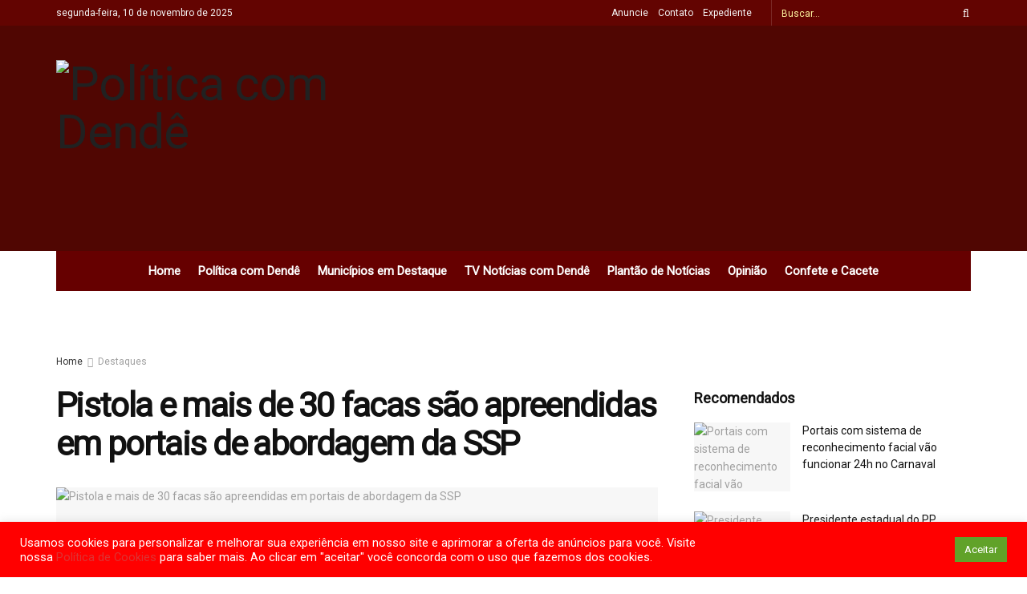

--- FILE ---
content_type: text/html; charset=UTF-8
request_url: https://www.noticiacomdende.com.br/pistola-e-mais-de-30-facas-sao-apreendidas-em-portais-de-abordagem-da-ssp/
body_size: 36275
content:
<!doctype html>
<!--[if lt IE 7]> <html class="no-js lt-ie9 lt-ie8 lt-ie7" lang="pt-BR"> <![endif]-->
<!--[if IE 7]>    <html class="no-js lt-ie9 lt-ie8" lang="pt-BR"> <![endif]-->
<!--[if IE 8]>    <html class="no-js lt-ie9" lang="pt-BR"> <![endif]-->
<!--[if IE 9]>    <html class="no-js lt-ie10" lang="pt-BR"> <![endif]-->
<!--[if gt IE 8]><!--> <html class="no-js" lang="pt-BR"> <!--<![endif]-->
<head>
    <meta http-equiv="Content-Type" content="text/html; charset=UTF-8" />
    <meta name='viewport' content='width=device-width, initial-scale=1, user-scalable=yes' />
    <link rel="profile" href="https://gmpg.org/xfn/11" />
    <link rel="pingback" href="https://www.noticiacomdende.com.br/xmlrpc.php" />
    <meta name="theme-color" content="#27842c">
             <meta name="msapplication-navbutton-color" content="#27842c">
             <meta name="apple-mobile-web-app-status-bar-style" content="#27842c"><title>Pistola e mais de 30 facas são apreendidas em portais de abordagem da SSP &#8211; Política com Dendê</title>
<meta name='robots' content='max-image-preview:large' />
<meta property="og:type" content="article">
<meta property="og:title" content="Pistola e mais de 30 facas são apreendidas em portais de abordagem da SSP">
<meta property="og:site_name" content="Política com Dendê">
<meta property="og:description" content="Objetos foram retirados de ambulantes que atuariam no circuito da festa Mais de 70 itens proibidos nos três principais circuitos">
<meta property="og:url" content="https://www.noticiacomdende.com.br/pistola-e-mais-de-30-facas-sao-apreendidas-em-portais-de-abordagem-da-ssp/">
<meta property="og:locale" content="pt_BR">
<meta property="og:image" content="https://www.noticiacomdende.com.br/wp-content/uploads/2023/02/Screenshot_6-9.jpg">
<meta property="og:image:height" content="621">
<meta property="og:image:width" content="931">
<meta property="article:published_time" content="2023-02-17T15:17:48+00:00">
<meta property="article:modified_time" content="2023-02-17T15:17:48+00:00">
<meta property="article:section" content="Destaques">
<meta name="twitter:card" content="summary_large_image">
<meta name="twitter:title" content="Pistola e mais de 30 facas são apreendidas em portais de abordagem da SSP">
<meta name="twitter:description" content="Objetos foram retirados de ambulantes que atuariam no circuito da festa Mais de 70 itens proibidos nos três principais circuitos">
<meta name="twitter:url" content="https://www.noticiacomdende.com.br/pistola-e-mais-de-30-facas-sao-apreendidas-em-portais-de-abordagem-da-ssp/">
<meta name="twitter:site" content="">
<meta name="twitter:image:src" content="https://www.noticiacomdende.com.br/wp-content/uploads/2023/02/Screenshot_6-9.jpg">
<meta name="twitter:image:width" content="931">
<meta name="twitter:image:height" content="621">
			<script type="text/javascript">
              var jnews_ajax_url = '/?ajax-request=jnews'
			</script>
			<script type="text/javascript">;window.jnews=window.jnews||{},window.jnews.library=window.jnews.library||{},window.jnews.library=function(){"use strict";var t=this;t.win=window,t.doc=document,t.globalBody=t.doc.getElementsByTagName("body")[0],t.globalBody=t.globalBody?t.globalBody:t.doc,t.win.jnewsDataStorage=t.win.jnewsDataStorage||{_storage:new WeakMap,put:function(t,e,n){this._storage.has(t)||this._storage.set(t,new Map),this._storage.get(t).set(e,n)},get:function(t,e){return this._storage.get(t).get(e)},has:function(t,e){return this._storage.has(t)&&this._storage.get(t).has(e)},remove:function(t,e){var n=this._storage.get(t).delete(e);return 0===!this._storage.get(t).size&&this._storage.delete(t),n}},t.windowWidth=function(){return t.win.innerWidth||t.docEl.clientWidth||t.globalBody.clientWidth},t.windowHeight=function(){return t.win.innerHeight||t.docEl.clientHeight||t.globalBody.clientHeight},t.requestAnimationFrame=t.win.requestAnimationFrame||t.win.webkitRequestAnimationFrame||t.win.mozRequestAnimationFrame||t.win.msRequestAnimationFrame||window.oRequestAnimationFrame||function(t){return setTimeout(t,1e3/60)},t.cancelAnimationFrame=t.win.cancelAnimationFrame||t.win.webkitCancelAnimationFrame||t.win.webkitCancelRequestAnimationFrame||t.win.mozCancelAnimationFrame||t.win.msCancelRequestAnimationFrame||t.win.oCancelRequestAnimationFrame||function(t){clearTimeout(t)},t.classListSupport="classList"in document.createElement("_"),t.hasClass=t.classListSupport?function(t,e){return t.classList.contains(e)}:function(t,e){return t.className.indexOf(e)>=0},t.addClass=t.classListSupport?function(e,n){t.hasClass(e,n)||e.classList.add(n)}:function(e,n){t.hasClass(e,n)||(e.className+=" "+n)},t.removeClass=t.classListSupport?function(e,n){t.hasClass(e,n)&&e.classList.remove(n)}:function(e,n){t.hasClass(e,n)&&(e.className=e.className.replace(n,""))},t.objKeys=function(t){var e=[];for(var n in t)Object.prototype.hasOwnProperty.call(t,n)&&e.push(n);return e},t.isObjectSame=function(t,e){var n=!0;return JSON.stringify(t)!==JSON.stringify(e)&&(n=!1),n},t.extend=function(){for(var t,e,n,i=arguments[0]||{},o=1,a=arguments.length;o<a;o++)if(null!==(t=arguments[o]))for(e in t)i!==(n=t[e])&&void 0!==n&&(i[e]=n);return i},t.dataStorage=t.win.jnewsDataStorage,t.isVisible=function(t){return 0!==t.offsetWidth&&0!==t.offsetHeight||t.getBoundingClientRect().length},t.getHeight=function(t){return t.offsetHeight||t.clientHeight||t.getBoundingClientRect().height},t.getWidth=function(t){return t.offsetWidth||t.clientWidth||t.getBoundingClientRect().width},t.supportsPassive=!1;try{var e=Object.defineProperty({},"passive",{get:function(){t.supportsPassive=!0}});"createEvent"in t.doc?t.win.addEventListener("test",null,e):"fireEvent"in t.doc&&t.win.attachEvent("test",null)}catch(t){}t.passiveOption=!!t.supportsPassive&&{passive:!0},t.addEvents=function(e,n,i){for(var o in n){var a=["touchstart","touchmove"].indexOf(o)>=0&&!i&&t.passiveOption;"createEvent"in t.doc?e.addEventListener(o,n[o],a):"fireEvent"in t.doc&&e.attachEvent("on"+o,n[o])}},t.removeEvents=function(e,n){for(var i in n)"createEvent"in t.doc?e.removeEventListener(i,n[i]):"fireEvent"in t.doc&&e.detachEvent("on"+i,n[i])},t.triggerEvents=function(e,n,i){var o;i=i||{detail:null};return"createEvent"in t.doc?(!(o=t.doc.createEvent("CustomEvent")||new CustomEvent(n)).initCustomEvent||o.initCustomEvent(n,!0,!1,i),void e.dispatchEvent(o)):"fireEvent"in t.doc?((o=t.doc.createEventObject()).eventType=n,void e.fireEvent("on"+o.eventType,o)):void 0},t.getParents=function(e,n){void 0===n&&(n=t.doc);for(var i=[],o=e.parentNode,a=!1;!a;)if(o){var s=o;s.querySelectorAll(n).length?a=!0:(i.push(s),o=s.parentNode)}else i=[],a=!0;return i},t.forEach=function(t,e,n){for(var i=0,o=t.length;i<o;i++)e.call(n,t[i],i)},t.getText=function(t){return t.innerText||t.textContent},t.setText=function(t,e){var n="object"==typeof e?e.innerText||e.textContent:e;t.innerText&&(t.innerText=n),t.textContent&&(t.textContent=n)},t.httpBuildQuery=function(e){return t.objKeys(e).reduce(function e(n){var i=arguments.length>1&&void 0!==arguments[1]?arguments[1]:null;return function(o,a){var s=n[a];a=encodeURIComponent(a);var r=i?"".concat(i,"[").concat(a,"]"):a;return null==s||"function"==typeof s?(o.push("".concat(r,"=")),o):["number","boolean","string"].includes(typeof s)?(o.push("".concat(r,"=").concat(encodeURIComponent(s))),o):(o.push(t.objKeys(s).reduce(e(s,r),[]).join("&")),o)}}(e),[]).join("&")},t.scrollTo=function(e,n,i){function o(t,e,n){this.start=this.position(),this.change=t-this.start,this.currentTime=0,this.increment=20,this.duration=void 0===n?500:n,this.callback=e,this.finish=!1,this.animateScroll()}return Math.easeInOutQuad=function(t,e,n,i){return(t/=i/2)<1?n/2*t*t+e:-n/2*(--t*(t-2)-1)+e},o.prototype.stop=function(){this.finish=!0},o.prototype.move=function(e){t.doc.documentElement.scrollTop=e,t.globalBody.parentNode.scrollTop=e,t.globalBody.scrollTop=e},o.prototype.position=function(){return t.doc.documentElement.scrollTop||t.globalBody.parentNode.scrollTop||t.globalBody.scrollTop},o.prototype.animateScroll=function(){this.currentTime+=this.increment;var e=Math.easeInOutQuad(this.currentTime,this.start,this.change,this.duration);this.move(e),this.currentTime<this.duration&&!this.finish?t.requestAnimationFrame.call(t.win,this.animateScroll.bind(this)):this.callback&&"function"==typeof this.callback&&this.callback()},new o(e,n,i)},t.unwrap=function(e){var n,i=e;t.forEach(e,(function(t,e){n?n+=t:n=t})),i.replaceWith(n)},t.performance={start:function(t){performance.mark(t+"Start")},stop:function(t){performance.mark(t+"End"),performance.measure(t,t+"Start",t+"End")}},t.fps=function(){var e=0,n=0,i=0;!function(){var o=e=0,a=0,s=0,r=document.getElementById("fpsTable"),c=function(e){void 0===document.getElementsByTagName("body")[0]?t.requestAnimationFrame.call(t.win,(function(){c(e)})):document.getElementsByTagName("body")[0].appendChild(e)};null===r&&((r=document.createElement("div")).style.position="fixed",r.style.top="120px",r.style.left="10px",r.style.width="100px",r.style.height="20px",r.style.border="1px solid black",r.style.fontSize="11px",r.style.zIndex="100000",r.style.backgroundColor="white",r.id="fpsTable",c(r));var l=function(){i++,n=Date.now(),(a=(i/(s=(n-e)/1e3)).toPrecision(2))!=o&&(o=a,r.innerHTML=o+"fps"),1<s&&(e=n,i=0),t.requestAnimationFrame.call(t.win,l)};l()}()},t.instr=function(t,e){for(var n=0;n<e.length;n++)if(-1!==t.toLowerCase().indexOf(e[n].toLowerCase()))return!0},t.winLoad=function(e,n){function i(i){if("complete"===t.doc.readyState||"interactive"===t.doc.readyState)return!i||n?setTimeout(e,n||1):e(i),1}i()||t.addEvents(t.win,{load:i})},t.docReady=function(e,n){function i(i){if("complete"===t.doc.readyState||"interactive"===t.doc.readyState)return!i||n?setTimeout(e,n||1):e(i),1}i()||t.addEvents(t.doc,{DOMContentLoaded:i})},t.fireOnce=function(){t.docReady((function(){t.assets=t.assets||[],t.assets.length&&(t.boot(),t.load_assets())}),50)},t.boot=function(){t.length&&t.doc.querySelectorAll("style[media]").forEach((function(t){"not all"==t.getAttribute("media")&&t.removeAttribute("media")}))},t.create_js=function(e,n){var i=t.doc.createElement("script");switch(i.setAttribute("src",e),n){case"defer":i.setAttribute("defer",!0);break;case"async":i.setAttribute("async",!0);break;case"deferasync":i.setAttribute("defer",!0),i.setAttribute("async",!0)}t.globalBody.appendChild(i)},t.load_assets=function(){"object"==typeof t.assets&&t.forEach(t.assets.slice(0),(function(e,n){var i="";e.defer&&(i+="defer"),e.async&&(i+="async"),t.create_js(e.url,i);var o=t.assets.indexOf(e);o>-1&&t.assets.splice(o,1)})),t.assets=jnewsoption.au_scripts=window.jnewsads=[]},t.docReady((function(){t.globalBody=t.globalBody==t.doc?t.doc.getElementsByTagName("body")[0]:t.globalBody,t.globalBody=t.globalBody?t.globalBody:t.doc}))},window.jnews.library=new window.jnews.library;</script><link rel='dns-prefetch' href='//fonts.googleapis.com' />
<link rel='preconnect' href='https://fonts.gstatic.com' />
<link rel="alternate" type="application/rss+xml" title="Feed para Política com Dendê &raquo;" href="https://www.noticiacomdende.com.br/feed/" />
<link rel="alternate" type="application/rss+xml" title="Feed de comentários para Política com Dendê &raquo;" href="https://www.noticiacomdende.com.br/comments/feed/" />
<link rel="alternate" type="application/rss+xml" title="Feed de comentários para Política com Dendê &raquo; Pistola e mais de 30 facas são apreendidas em portais de abordagem da SSP" href="https://www.noticiacomdende.com.br/pistola-e-mais-de-30-facas-sao-apreendidas-em-portais-de-abordagem-da-ssp/feed/" />
<script type="text/javascript">
window._wpemojiSettings = {"baseUrl":"https:\/\/s.w.org\/images\/core\/emoji\/14.0.0\/72x72\/","ext":".png","svgUrl":"https:\/\/s.w.org\/images\/core\/emoji\/14.0.0\/svg\/","svgExt":".svg","source":{"concatemoji":"https:\/\/www.noticiacomdende.com.br\/wp-includes\/js\/wp-emoji-release.min.js?ver=6.2.8"}};
/*! This file is auto-generated */
!function(e,a,t){var n,r,o,i=a.createElement("canvas"),p=i.getContext&&i.getContext("2d");function s(e,t){p.clearRect(0,0,i.width,i.height),p.fillText(e,0,0);e=i.toDataURL();return p.clearRect(0,0,i.width,i.height),p.fillText(t,0,0),e===i.toDataURL()}function c(e){var t=a.createElement("script");t.src=e,t.defer=t.type="text/javascript",a.getElementsByTagName("head")[0].appendChild(t)}for(o=Array("flag","emoji"),t.supports={everything:!0,everythingExceptFlag:!0},r=0;r<o.length;r++)t.supports[o[r]]=function(e){if(p&&p.fillText)switch(p.textBaseline="top",p.font="600 32px Arial",e){case"flag":return s("\ud83c\udff3\ufe0f\u200d\u26a7\ufe0f","\ud83c\udff3\ufe0f\u200b\u26a7\ufe0f")?!1:!s("\ud83c\uddfa\ud83c\uddf3","\ud83c\uddfa\u200b\ud83c\uddf3")&&!s("\ud83c\udff4\udb40\udc67\udb40\udc62\udb40\udc65\udb40\udc6e\udb40\udc67\udb40\udc7f","\ud83c\udff4\u200b\udb40\udc67\u200b\udb40\udc62\u200b\udb40\udc65\u200b\udb40\udc6e\u200b\udb40\udc67\u200b\udb40\udc7f");case"emoji":return!s("\ud83e\udef1\ud83c\udffb\u200d\ud83e\udef2\ud83c\udfff","\ud83e\udef1\ud83c\udffb\u200b\ud83e\udef2\ud83c\udfff")}return!1}(o[r]),t.supports.everything=t.supports.everything&&t.supports[o[r]],"flag"!==o[r]&&(t.supports.everythingExceptFlag=t.supports.everythingExceptFlag&&t.supports[o[r]]);t.supports.everythingExceptFlag=t.supports.everythingExceptFlag&&!t.supports.flag,t.DOMReady=!1,t.readyCallback=function(){t.DOMReady=!0},t.supports.everything||(n=function(){t.readyCallback()},a.addEventListener?(a.addEventListener("DOMContentLoaded",n,!1),e.addEventListener("load",n,!1)):(e.attachEvent("onload",n),a.attachEvent("onreadystatechange",function(){"complete"===a.readyState&&t.readyCallback()})),(e=t.source||{}).concatemoji?c(e.concatemoji):e.wpemoji&&e.twemoji&&(c(e.twemoji),c(e.wpemoji)))}(window,document,window._wpemojiSettings);
</script>
<style type="text/css">
img.wp-smiley,
img.emoji {
	display: inline !important;
	border: none !important;
	box-shadow: none !important;
	height: 1em !important;
	width: 1em !important;
	margin: 0 0.07em !important;
	vertical-align: -0.1em !important;
	background: none !important;
	padding: 0 !important;
}
</style>
	
<link rel='stylesheet' id='gtranslate-style-css' href='https://www.noticiacomdende.com.br/wp-content/plugins/gtranslate/gtranslate-style24.css?ver=6.2.8' type='text/css' media='all' />
<link rel='stylesheet' id='wp-block-library-css' href='https://www.noticiacomdende.com.br/wp-includes/css/dist/block-library/style.min.css?ver=6.2.8' type='text/css' media='all' />
<link rel='stylesheet' id='classic-theme-styles-css' href='https://www.noticiacomdende.com.br/wp-includes/css/classic-themes.min.css?ver=6.2.8' type='text/css' media='all' />
<style id='global-styles-inline-css' type='text/css'>
body{--wp--preset--color--black: #000000;--wp--preset--color--cyan-bluish-gray: #abb8c3;--wp--preset--color--white: #ffffff;--wp--preset--color--pale-pink: #f78da7;--wp--preset--color--vivid-red: #cf2e2e;--wp--preset--color--luminous-vivid-orange: #ff6900;--wp--preset--color--luminous-vivid-amber: #fcb900;--wp--preset--color--light-green-cyan: #7bdcb5;--wp--preset--color--vivid-green-cyan: #00d084;--wp--preset--color--pale-cyan-blue: #8ed1fc;--wp--preset--color--vivid-cyan-blue: #0693e3;--wp--preset--color--vivid-purple: #9b51e0;--wp--preset--gradient--vivid-cyan-blue-to-vivid-purple: linear-gradient(135deg,rgba(6,147,227,1) 0%,rgb(155,81,224) 100%);--wp--preset--gradient--light-green-cyan-to-vivid-green-cyan: linear-gradient(135deg,rgb(122,220,180) 0%,rgb(0,208,130) 100%);--wp--preset--gradient--luminous-vivid-amber-to-luminous-vivid-orange: linear-gradient(135deg,rgba(252,185,0,1) 0%,rgba(255,105,0,1) 100%);--wp--preset--gradient--luminous-vivid-orange-to-vivid-red: linear-gradient(135deg,rgba(255,105,0,1) 0%,rgb(207,46,46) 100%);--wp--preset--gradient--very-light-gray-to-cyan-bluish-gray: linear-gradient(135deg,rgb(238,238,238) 0%,rgb(169,184,195) 100%);--wp--preset--gradient--cool-to-warm-spectrum: linear-gradient(135deg,rgb(74,234,220) 0%,rgb(151,120,209) 20%,rgb(207,42,186) 40%,rgb(238,44,130) 60%,rgb(251,105,98) 80%,rgb(254,248,76) 100%);--wp--preset--gradient--blush-light-purple: linear-gradient(135deg,rgb(255,206,236) 0%,rgb(152,150,240) 100%);--wp--preset--gradient--blush-bordeaux: linear-gradient(135deg,rgb(254,205,165) 0%,rgb(254,45,45) 50%,rgb(107,0,62) 100%);--wp--preset--gradient--luminous-dusk: linear-gradient(135deg,rgb(255,203,112) 0%,rgb(199,81,192) 50%,rgb(65,88,208) 100%);--wp--preset--gradient--pale-ocean: linear-gradient(135deg,rgb(255,245,203) 0%,rgb(182,227,212) 50%,rgb(51,167,181) 100%);--wp--preset--gradient--electric-grass: linear-gradient(135deg,rgb(202,248,128) 0%,rgb(113,206,126) 100%);--wp--preset--gradient--midnight: linear-gradient(135deg,rgb(2,3,129) 0%,rgb(40,116,252) 100%);--wp--preset--duotone--dark-grayscale: url('#wp-duotone-dark-grayscale');--wp--preset--duotone--grayscale: url('#wp-duotone-grayscale');--wp--preset--duotone--purple-yellow: url('#wp-duotone-purple-yellow');--wp--preset--duotone--blue-red: url('#wp-duotone-blue-red');--wp--preset--duotone--midnight: url('#wp-duotone-midnight');--wp--preset--duotone--magenta-yellow: url('#wp-duotone-magenta-yellow');--wp--preset--duotone--purple-green: url('#wp-duotone-purple-green');--wp--preset--duotone--blue-orange: url('#wp-duotone-blue-orange');--wp--preset--font-size--small: 13px;--wp--preset--font-size--medium: 20px;--wp--preset--font-size--large: 36px;--wp--preset--font-size--x-large: 42px;--wp--preset--spacing--20: 0.44rem;--wp--preset--spacing--30: 0.67rem;--wp--preset--spacing--40: 1rem;--wp--preset--spacing--50: 1.5rem;--wp--preset--spacing--60: 2.25rem;--wp--preset--spacing--70: 3.38rem;--wp--preset--spacing--80: 5.06rem;--wp--preset--shadow--natural: 6px 6px 9px rgba(0, 0, 0, 0.2);--wp--preset--shadow--deep: 12px 12px 50px rgba(0, 0, 0, 0.4);--wp--preset--shadow--sharp: 6px 6px 0px rgba(0, 0, 0, 0.2);--wp--preset--shadow--outlined: 6px 6px 0px -3px rgba(255, 255, 255, 1), 6px 6px rgba(0, 0, 0, 1);--wp--preset--shadow--crisp: 6px 6px 0px rgba(0, 0, 0, 1);}:where(.is-layout-flex){gap: 0.5em;}body .is-layout-flow > .alignleft{float: left;margin-inline-start: 0;margin-inline-end: 2em;}body .is-layout-flow > .alignright{float: right;margin-inline-start: 2em;margin-inline-end: 0;}body .is-layout-flow > .aligncenter{margin-left: auto !important;margin-right: auto !important;}body .is-layout-constrained > .alignleft{float: left;margin-inline-start: 0;margin-inline-end: 2em;}body .is-layout-constrained > .alignright{float: right;margin-inline-start: 2em;margin-inline-end: 0;}body .is-layout-constrained > .aligncenter{margin-left: auto !important;margin-right: auto !important;}body .is-layout-constrained > :where(:not(.alignleft):not(.alignright):not(.alignfull)){max-width: var(--wp--style--global--content-size);margin-left: auto !important;margin-right: auto !important;}body .is-layout-constrained > .alignwide{max-width: var(--wp--style--global--wide-size);}body .is-layout-flex{display: flex;}body .is-layout-flex{flex-wrap: wrap;align-items: center;}body .is-layout-flex > *{margin: 0;}:where(.wp-block-columns.is-layout-flex){gap: 2em;}.has-black-color{color: var(--wp--preset--color--black) !important;}.has-cyan-bluish-gray-color{color: var(--wp--preset--color--cyan-bluish-gray) !important;}.has-white-color{color: var(--wp--preset--color--white) !important;}.has-pale-pink-color{color: var(--wp--preset--color--pale-pink) !important;}.has-vivid-red-color{color: var(--wp--preset--color--vivid-red) !important;}.has-luminous-vivid-orange-color{color: var(--wp--preset--color--luminous-vivid-orange) !important;}.has-luminous-vivid-amber-color{color: var(--wp--preset--color--luminous-vivid-amber) !important;}.has-light-green-cyan-color{color: var(--wp--preset--color--light-green-cyan) !important;}.has-vivid-green-cyan-color{color: var(--wp--preset--color--vivid-green-cyan) !important;}.has-pale-cyan-blue-color{color: var(--wp--preset--color--pale-cyan-blue) !important;}.has-vivid-cyan-blue-color{color: var(--wp--preset--color--vivid-cyan-blue) !important;}.has-vivid-purple-color{color: var(--wp--preset--color--vivid-purple) !important;}.has-black-background-color{background-color: var(--wp--preset--color--black) !important;}.has-cyan-bluish-gray-background-color{background-color: var(--wp--preset--color--cyan-bluish-gray) !important;}.has-white-background-color{background-color: var(--wp--preset--color--white) !important;}.has-pale-pink-background-color{background-color: var(--wp--preset--color--pale-pink) !important;}.has-vivid-red-background-color{background-color: var(--wp--preset--color--vivid-red) !important;}.has-luminous-vivid-orange-background-color{background-color: var(--wp--preset--color--luminous-vivid-orange) !important;}.has-luminous-vivid-amber-background-color{background-color: var(--wp--preset--color--luminous-vivid-amber) !important;}.has-light-green-cyan-background-color{background-color: var(--wp--preset--color--light-green-cyan) !important;}.has-vivid-green-cyan-background-color{background-color: var(--wp--preset--color--vivid-green-cyan) !important;}.has-pale-cyan-blue-background-color{background-color: var(--wp--preset--color--pale-cyan-blue) !important;}.has-vivid-cyan-blue-background-color{background-color: var(--wp--preset--color--vivid-cyan-blue) !important;}.has-vivid-purple-background-color{background-color: var(--wp--preset--color--vivid-purple) !important;}.has-black-border-color{border-color: var(--wp--preset--color--black) !important;}.has-cyan-bluish-gray-border-color{border-color: var(--wp--preset--color--cyan-bluish-gray) !important;}.has-white-border-color{border-color: var(--wp--preset--color--white) !important;}.has-pale-pink-border-color{border-color: var(--wp--preset--color--pale-pink) !important;}.has-vivid-red-border-color{border-color: var(--wp--preset--color--vivid-red) !important;}.has-luminous-vivid-orange-border-color{border-color: var(--wp--preset--color--luminous-vivid-orange) !important;}.has-luminous-vivid-amber-border-color{border-color: var(--wp--preset--color--luminous-vivid-amber) !important;}.has-light-green-cyan-border-color{border-color: var(--wp--preset--color--light-green-cyan) !important;}.has-vivid-green-cyan-border-color{border-color: var(--wp--preset--color--vivid-green-cyan) !important;}.has-pale-cyan-blue-border-color{border-color: var(--wp--preset--color--pale-cyan-blue) !important;}.has-vivid-cyan-blue-border-color{border-color: var(--wp--preset--color--vivid-cyan-blue) !important;}.has-vivid-purple-border-color{border-color: var(--wp--preset--color--vivid-purple) !important;}.has-vivid-cyan-blue-to-vivid-purple-gradient-background{background: var(--wp--preset--gradient--vivid-cyan-blue-to-vivid-purple) !important;}.has-light-green-cyan-to-vivid-green-cyan-gradient-background{background: var(--wp--preset--gradient--light-green-cyan-to-vivid-green-cyan) !important;}.has-luminous-vivid-amber-to-luminous-vivid-orange-gradient-background{background: var(--wp--preset--gradient--luminous-vivid-amber-to-luminous-vivid-orange) !important;}.has-luminous-vivid-orange-to-vivid-red-gradient-background{background: var(--wp--preset--gradient--luminous-vivid-orange-to-vivid-red) !important;}.has-very-light-gray-to-cyan-bluish-gray-gradient-background{background: var(--wp--preset--gradient--very-light-gray-to-cyan-bluish-gray) !important;}.has-cool-to-warm-spectrum-gradient-background{background: var(--wp--preset--gradient--cool-to-warm-spectrum) !important;}.has-blush-light-purple-gradient-background{background: var(--wp--preset--gradient--blush-light-purple) !important;}.has-blush-bordeaux-gradient-background{background: var(--wp--preset--gradient--blush-bordeaux) !important;}.has-luminous-dusk-gradient-background{background: var(--wp--preset--gradient--luminous-dusk) !important;}.has-pale-ocean-gradient-background{background: var(--wp--preset--gradient--pale-ocean) !important;}.has-electric-grass-gradient-background{background: var(--wp--preset--gradient--electric-grass) !important;}.has-midnight-gradient-background{background: var(--wp--preset--gradient--midnight) !important;}.has-small-font-size{font-size: var(--wp--preset--font-size--small) !important;}.has-medium-font-size{font-size: var(--wp--preset--font-size--medium) !important;}.has-large-font-size{font-size: var(--wp--preset--font-size--large) !important;}.has-x-large-font-size{font-size: var(--wp--preset--font-size--x-large) !important;}
.wp-block-navigation a:where(:not(.wp-element-button)){color: inherit;}
:where(.wp-block-columns.is-layout-flex){gap: 2em;}
.wp-block-pullquote{font-size: 1.5em;line-height: 1.6;}
</style>
<link rel='stylesheet' id='cookie-law-info-css' href='https://www.noticiacomdende.com.br/wp-content/plugins/cookie-law-info/public/css/cookie-law-info-public.css?ver=2.0.6' type='text/css' media='all' />
<link rel='stylesheet' id='cookie-law-info-gdpr-css' href='https://www.noticiacomdende.com.br/wp-content/plugins/cookie-law-info/public/css/cookie-law-info-gdpr.css?ver=2.0.6' type='text/css' media='all' />
<link rel='stylesheet' id='jnews-podcast-css' href='https://www.noticiacomdende.com.br/wp-content/plugins/jnews-podcast/assets/css/plugin.css?ver=9.0.4' type='text/css' media='all' />
<link rel='stylesheet' id='jnews-podcast-darkmode-css' href='https://www.noticiacomdende.com.br/wp-content/plugins/jnews-podcast/assets/css/darkmode.css?ver=9.0.4' type='text/css' media='all' />
<link rel='stylesheet' id='jnews-video-css' href='https://www.noticiacomdende.com.br/wp-content/plugins/jnews-video/assets/css/plugin.css?ver=9.0.5' type='text/css' media='all' />
<link rel='stylesheet' id='jnews-video-darkmode-css' href='https://www.noticiacomdende.com.br/wp-content/plugins/jnews-video/assets/css/darkmode.css?ver=9.0.5' type='text/css' media='all' />
<link rel='stylesheet' id='tiny-slider-css' href='https://www.noticiacomdende.com.br/wp-content/themes/jnews/assets/js/tiny-slider/tiny-slider.css?ver=9.0.6' type='text/css' media='all' />
<link rel='stylesheet' id='jnews-global-slider-css' href='https://www.noticiacomdende.com.br/wp-content/themes/jnews/assets/css/slider/jnewsglobalslider.css?ver=9.0.6' type='text/css' media='all' />
<link rel='stylesheet' id='jnews-split-css' href='https://www.noticiacomdende.com.br/wp-content/plugins/jnews-split/assets/css/splitpost.css' type='text/css' media='' />
<link rel='stylesheet' id='jnews-split-toc-css' href='https://www.noticiacomdende.com.br/wp-content/plugins/jnews-split/assets/css/splitpost-toc.css' type='text/css' media='' />
<link rel='stylesheet' id='js_composer_front-css' href='https://www.noticiacomdende.com.br/wp-content/plugins/js_composer/assets/css/js_composer.min.css?ver=6.7.0' type='text/css' media='all' />
<link rel='stylesheet' id='newsletter-css' href='https://www.noticiacomdende.com.br/wp-content/plugins/newsletter/style.css?ver=7.2.8' type='text/css' media='all' />
<link rel='stylesheet' id='jeg_customizer_font-css' href='//fonts.googleapis.com/css?family=Roboto%3Areguler&#038;display=swap&#038;ver=1.2.6' type='text/css' media='all' />
<link rel='stylesheet' id='font-awesome-css' href='https://www.noticiacomdende.com.br/wp-content/themes/jnews/assets/fonts/font-awesome/font-awesome.min.css?ver=9.0.6' type='text/css' media='all' />
<link rel='stylesheet' id='jnews-icon-css' href='https://www.noticiacomdende.com.br/wp-content/themes/jnews/assets/fonts/jegicon/jegicon.css?ver=9.0.6' type='text/css' media='all' />
<link rel='stylesheet' id='jscrollpane-css' href='https://www.noticiacomdende.com.br/wp-content/themes/jnews/assets/css/jquery.jscrollpane.css?ver=9.0.6' type='text/css' media='all' />
<link rel='stylesheet' id='oknav-css' href='https://www.noticiacomdende.com.br/wp-content/themes/jnews/assets/css/okayNav.css?ver=9.0.6' type='text/css' media='all' />
<link rel='stylesheet' id='magnific-popup-css' href='https://www.noticiacomdende.com.br/wp-content/themes/jnews/assets/css/magnific-popup.css?ver=9.0.6' type='text/css' media='all' />
<link rel='stylesheet' id='chosen-css' href='https://www.noticiacomdende.com.br/wp-content/themes/jnews/assets/css/chosen/chosen.css?ver=9.0.6' type='text/css' media='all' />
<link rel='stylesheet' id='jnews-main-css' href='https://www.noticiacomdende.com.br/wp-content/themes/jnews/assets/css/main.css?ver=9.0.6' type='text/css' media='all' />
<link rel='stylesheet' id='jnews-pages-css' href='https://www.noticiacomdende.com.br/wp-content/themes/jnews/assets/css/pages.css?ver=9.0.6' type='text/css' media='all' />
<link rel='stylesheet' id='jnews-single-css' href='https://www.noticiacomdende.com.br/wp-content/themes/jnews/assets/css/single.css?ver=9.0.6' type='text/css' media='all' />
<link rel='stylesheet' id='jnews-responsive-css' href='https://www.noticiacomdende.com.br/wp-content/themes/jnews/assets/css/responsive.css?ver=9.0.6' type='text/css' media='all' />
<link rel='stylesheet' id='jnews-pb-temp-css' href='https://www.noticiacomdende.com.br/wp-content/themes/jnews/assets/css/pb-temp.css?ver=9.0.6' type='text/css' media='all' />
<link rel='stylesheet' id='jnews-style-css' href='https://www.noticiacomdende.com.br/wp-content/themes/jnews/style.css?ver=9.0.6' type='text/css' media='all' />
<link rel='stylesheet' id='jnews-darkmode-css' href='https://www.noticiacomdende.com.br/wp-content/themes/jnews/assets/css/darkmode.css?ver=9.0.6' type='text/css' media='all' />
<link rel='stylesheet' id='jnews-instagram-css' href='https://www.noticiacomdende.com.br/wp-content/plugins/jnews-instagram/assets/css/plugin.css?ver=9.0.1' type='text/css' media='all' />
<link rel='stylesheet' id='jnews-tiktok-css' href='https://www.noticiacomdende.com.br/wp-content/plugins/jnews-tiktok/assets/css/frontend.css?ver=9.0.0' type='text/css' media='all' />
<link rel='stylesheet' id='jnews-select-share-css' href='https://www.noticiacomdende.com.br/wp-content/plugins/jnews-social-share/assets/css/plugin.css' type='text/css' media='all' />
<link rel='stylesheet' id='jnews-weather-style-css' href='https://www.noticiacomdende.com.br/wp-content/plugins/jnews-weather/assets/css/plugin.css?ver=9.0.1' type='text/css' media='all' />
<link rel='stylesheet' id='jnews-push-notification-css' href='https://www.noticiacomdende.com.br/wp-content/plugins/jnews-push-notification/assets/css/plugin.css?ver=9.0.0' type='text/css' media='all' />
<script type='text/javascript' src='https://www.noticiacomdende.com.br/wp-includes/js/jquery/jquery.min.js?ver=3.6.4' id='jquery-core-js'></script>
<script type='text/javascript' src='https://www.noticiacomdende.com.br/wp-includes/js/jquery/jquery-migrate.min.js?ver=3.4.0' id='jquery-migrate-js'></script>
<script type='text/javascript' id='cookie-law-info-js-extra'>
/* <![CDATA[ */
var Cli_Data = {"nn_cookie_ids":[],"cookielist":[],"non_necessary_cookies":[],"ccpaEnabled":"","ccpaRegionBased":"","ccpaBarEnabled":"","strictlyEnabled":["necessary","obligatoire"],"ccpaType":"gdpr","js_blocking":"1","custom_integration":"","triggerDomRefresh":"","secure_cookies":""};
var cli_cookiebar_settings = {"animate_speed_hide":"500","animate_speed_show":"500","background":"#ff0000","border":"#b1a6a6c2","border_on":"","button_1_button_colour":"#61a229","button_1_button_hover":"#4e8221","button_1_link_colour":"#fff","button_1_as_button":"1","button_1_new_win":"","button_2_button_colour":"#333","button_2_button_hover":"#292929","button_2_link_colour":"#444","button_2_as_button":"","button_2_hidebar":"","button_3_button_colour":"#dedfe0","button_3_button_hover":"#b2b2b3","button_3_link_colour":"#333333","button_3_as_button":"1","button_3_new_win":"","button_4_button_colour":"#dedfe0","button_4_button_hover":"#b2b2b3","button_4_link_colour":"#333333","button_4_as_button":"1","button_7_button_colour":"#61a229","button_7_button_hover":"#4e8221","button_7_link_colour":"#fff","button_7_as_button":"1","button_7_new_win":"","font_family":"inherit","header_fix":"","notify_animate_hide":"1","notify_animate_show":"","notify_div_id":"#cookie-law-info-bar","notify_position_horizontal":"right","notify_position_vertical":"bottom","scroll_close":"","scroll_close_reload":"","accept_close_reload":"","reject_close_reload":"","showagain_tab":"","showagain_background":"#fff","showagain_border":"#000","showagain_div_id":"#cookie-law-info-again","showagain_x_position":"100px","text":"#ffffff","show_once_yn":"","show_once":"10000","logging_on":"","as_popup":"","popup_overlay":"1","bar_heading_text":"","cookie_bar_as":"banner","popup_showagain_position":"bottom-right","widget_position":"left"};
var log_object = {"ajax_url":"https:\/\/www.noticiacomdende.com.br\/wp-admin\/admin-ajax.php"};
/* ]]> */
</script>
<script type='text/javascript' src='https://www.noticiacomdende.com.br/wp-content/plugins/cookie-law-info/public/js/cookie-law-info-public.js?ver=2.0.6' id='cookie-law-info-js'></script>
<script type='text/javascript' src='https://www.noticiacomdende.com.br/wp-content/themes/jnews/assets/js/tiny-slider/tiny-slider.js?ver=9.0.6' id='tiny-slider-js'></script>
<script type='text/javascript' src='https://www.noticiacomdende.com.br/wp-content/themes/jnews/assets/js/tiny-slider/tiny-slider-noconflict.js?ver=9.0.6' id='tiny-slider-noconflict-js'></script>
<link rel="https://api.w.org/" href="https://www.noticiacomdende.com.br/wp-json/" /><link rel="alternate" type="application/json" href="https://www.noticiacomdende.com.br/wp-json/wp/v2/posts/18791" /><link rel="EditURI" type="application/rsd+xml" title="RSD" href="https://www.noticiacomdende.com.br/xmlrpc.php?rsd" />
<link rel="wlwmanifest" type="application/wlwmanifest+xml" href="https://www.noticiacomdende.com.br/wp-includes/wlwmanifest.xml" />
<meta name="generator" content="WordPress 6.2.8" />
<link rel="canonical" href="https://www.noticiacomdende.com.br/pistola-e-mais-de-30-facas-sao-apreendidas-em-portais-de-abordagem-da-ssp/" />
<link rel='shortlink' href='https://www.noticiacomdende.com.br/?p=18791' />
<link rel="alternate" type="application/json+oembed" href="https://www.noticiacomdende.com.br/wp-json/oembed/1.0/embed?url=https%3A%2F%2Fwww.noticiacomdende.com.br%2Fpistola-e-mais-de-30-facas-sao-apreendidas-em-portais-de-abordagem-da-ssp%2F" />
<link rel="alternate" type="text/xml+oembed" href="https://www.noticiacomdende.com.br/wp-json/oembed/1.0/embed?url=https%3A%2F%2Fwww.noticiacomdende.com.br%2Fpistola-e-mais-de-30-facas-sao-apreendidas-em-portais-de-abordagem-da-ssp%2F&#038;format=xml" />

<!-- This site is using AdRotate v5.8.21 to display their advertisements - https://ajdg.solutions/ -->
<!-- AdRotate CSS -->
<style type="text/css" media="screen">
	.g { margin:0px; padding:0px; overflow:hidden; line-height:1; zoom:1; }
	.g img { height:auto; }
	.g-col { position:relative; float:left; }
	.g-col:first-child { margin-left: 0; }
	.g-col:last-child { margin-right: 0; }
	@media only screen and (max-width: 480px) {
		.g-col, .g-dyn, .g-single { width:100%; margin-left:0; margin-right:0; }
	}
</style>
<!-- /AdRotate CSS -->

<meta name="cdp-version" content="1.4.6" /><meta name="generator" content="Powered by WPBakery Page Builder - drag and drop page builder for WordPress."/>
<script type='application/ld+json'>{"@context":"http:\/\/schema.org","@type":"Organization","@id":"https:\/\/www.noticiacomdende.com.br\/#organization","url":"https:\/\/www.noticiacomdende.com.br\/","name":"","logo":{"@type":"ImageObject","url":""},"sameAs":["https:\/\/www.facebook.com\/jegtheme\/","https:\/\/twitter.com\/jegtheme","#","#"]}</script>
<script type='application/ld+json'>{"@context":"http:\/\/schema.org","@type":"WebSite","@id":"https:\/\/www.noticiacomdende.com.br\/#website","url":"https:\/\/www.noticiacomdende.com.br\/","name":"","potentialAction":{"@type":"SearchAction","target":"https:\/\/www.noticiacomdende.com.br\/?s={search_term_string}","query-input":"required name=search_term_string"}}</script>
		<style type="text/css" id="wp-custom-css">
			.jeg_midbar{
	background-color: #500602;
}

.jeg_singlepage .jeg_breadcrumbs {
    margin: 20px auto 20px;
}

.jeg_slide_caption .jeg_post_title a {
    color: #ffdc00;
}

.jeg_nav_right .page_item.page-item-64{
	display: none!important;
}

#coronabox .jeg_postblock_content .jeg_post_category {
    display: none;
}

#coronabox div div article .jeg_postblock_content .jeg_post_excerpt, #coronabox div div article .jeg_postblock_content .jeg_readmore {
    display: none!important;
}

.jeg_slider_type_5 .jeg_slide_caption {
    width: 70%!important;
}

form.jeg_search_form input::placeholder {
    color: #fef49f;
    font-size: 12px;
}

.jeg_logo img {
    height: 195px; 
}

.jeg_post_meta{
	display: none;
}

.jeg_nav_col.jeg_nav_right.jeg_nav_grow{
	min-width: 728px;
}

.titulo-tv{
	background: #141414;
    margin-bottom: 0;
}

.titulo-tv h4{
	font-size: 28px;
	font-weight: bold;
	color: #FFF;
} 

.titulo-turismo h4{
	    font-size: 18px;
    font-weight: bold;
    background: #FF0000;
    color: #FFF;
    padding: 6px 20px!important;
    display: inline-block;
}

.jeg_heroblock {
    margin-bottom: 1px;
}

.jeg_slider_type_8 .jeg_item_caption{
	border-left: 1px solid #FFFFFF;
	
	background: rgb(0 151 21);
background: -moz-linear-gradient(to bottom, rgb(0 128 18) 0%, rgb(0 151 21) 100%);
background: -webkit-gradient(left top, left bottom, color-stop(0%, rgb(0 128 18)), color-stop(100%, rgb(0 151 21)));
background: -webkit-linear-gradient(to bottom, rgb(0 128 18) 0%, rgb(0 151 21) 100%);
background: -o-linear-gradient(to bottom, rgb(0 128 18) 0%, rgb(0 151 21) 100%);
background: -ms-linear-gradient(to bottom, rgb(0 128 18) 0%, rgb(0 151 21) 100%);
background: linear-gradient(to bottom, rgb(0 128 18) 0%, rgb(0 151 21) 100%);
filter: progid:DXImageTransform.Microsoft.gradient( startColorstr='#fa1b41', endColorstr='#b8102c', GradientType=0 );
}

.jeg_slider_type_8 .jeg_item_caption .jeg_post_meta, .jeg_slider_type_8 .jeg_item_caption .jeg_post_title a{
	color: #FFF;
}

.jeg_slider_type_8 .jeg_item_caption .jeg_post_title a:hover{
	color: #dedede;
}

.jeg_slider_type_8 .jeg_item_caption .jeg_post_category a{
	background: #f1630b;
	color: #FFF;
	padding: 5px;
	border-radius: 3px;
	display: none;
}

.jeg_content {
    padding: 5px 0 40px;
}

.jeg_header .jeg_bottombar a:hover, .jeg_header .jeg_bottombar.jeg_navbar_dark a:hover, .jeg_header .jeg_bottombar .jeg_menu:not(.jeg_main_menu) > li > a:hover{
	background-color: #009715;
}

.jeg_navbar_dark .sf-arrows .sf-with-ul:after {
    color: hsla(0, 0%, 2%, 0.6);
}

.jeg_slider_type_7 .jeg_slide_caption{
	background: rgba(31,64,223,1);
background: -moz-linear-gradient(top, rgba(31,64,223,1) 0%, rgba(1,1,235,1) 100%);
background: -webkit-gradient(left top, left bottom, color-stop(0%, rgba(31,64,223,1)), color-stop(100%, rgba(1,1,235,1)));
background: -webkit-linear-gradient(top, rgba(31,64,223,1) 0%, rgba(1,1,235,1) 100%);
background: -o-linear-gradient(top, rgba(31,64,223,1) 0%, rgba(1,1,235,1) 100%);
background: -ms-linear-gradient(top, rgba(31,64,223,1) 0%, rgba(1,1,235,1) 100%);
background: linear-gradient(to bottom, rgba(31,64,223,1) 0%, rgba(1,1,235,1) 100%);
filter: progid:DXImageTransform.Microsoft.gradient( startColorstr='#1f40df', endColorstr='#0101eb', GradientType=0 );
}

.jeg_slider_type_7 .jeg_readmore{
	background: transparent;
}

.jeg_thumb .jeg_post_category a, .jeg_pl_lg_box .jeg_post_category a, .jeg_pl_md_box .jeg_post_category a, .jeg_postblock_carousel_2 .jeg_post_category a, .jeg_heroblock .jeg_post_category a, .jeg_slide_caption .jeg_post_category a {
    background-color: #c81231;
}

.jeg_midbar.dark .jeg_menu>li>a, .jeg_navbar.jeg_navbar_dark .jeg_menu>li>a {
    color: #FFFFFF;
}

.jeg_block_heading_6 .jeg_block_title span {
    padding: 0;
    background: #FF0000;
    color: #FFF;
    padding: 0 20px;
}

.jeg_footer_content {
    background: #008f14!important;
}

.jeg_footer_content {
    background: #FFF; 
}

a.btn.btn-default {
    color: #FFF;
}

.jnews_author_box_container{
	display: none;
}

#adjust-dia-dia .jeg_block_container .jeg_posts article .jeg_thumb{
    width: 200px;
    margin-right: 15px;
}

.jeg_post_meta{
	display: none!important;
}

@media screen and (max-width: 768px){
	.jeg_mobile_logo img {
    width: auto;
    max-height: 140px;
    display: block;
    margin-top: 80px;
}
	.jeg_navbar_mobile{
		background: #600200;
	}
	.jeg_navbar_mobile .jeg_search_toggle, .jeg_navbar_mobile .toggle_btn {
    color: #ffffff;
    font-size: 22px;
    display: block;
}
	#adjust-dia-dia .jeg_block_container .jeg_posts article .jeg_thumb {
    width: 100px;
    margin-right: 15px;
}
	
}

@media screen and (min-width: 1366px){
	.jeg_menu_style_5 > li {
    padding-right: 15px;
}
	
	.jeg_main_menu > li > a {
    font-size: 16px;
    font-weight: 600;
    text-transform: none;
    letter-spacing: normal;
    padding: 0px 10px;
  }
	
.jeg_midbar.dark .jeg_menu>li>a, .jeg_navbar.jeg_navbar_dark .jeg_menu>li>a {
    color: #ffffff;
  }
	
	.jeg_header .jeg_bottombar a:hover, .jeg_header .jeg_bottombar.jeg_navbar_dark a:hover, .jeg_header .jeg_bottombar .jeg_menu:not(.jeg_main_menu) > li > a:hover {
    background-color: #45ab2e;
}
	
.jnews_module_64_5_60d7c04d41e65 .jeg_block_heading_4 .jeg_block_title span {
    background: #dd3333;
    border-radius: 10px;
    padding: 0 10px;
}
	
	.jeg_otb, .vc_custom_1624754389896{
		    margin-bottom: 0!important;
	}
	
	.jeg_postblock_39 .jeg_pl_md_1 .jeg_post_title a, .jeg_postblock_39 .jeg_pl_sm .jeg_post_title a {
    font-size: 20px;
    line-height: 1.4em;
    margin-bottom: 14px;
    font-weight: 600;
    color: #000;
}
}

#coronabox .jeg_block_title{
	font-size: 24px;
}

.popularpost_meta{
	display: none;
}		</style>
		<noscript><style> .wpb_animate_when_almost_visible { opacity: 1; }</style></noscript></head>
<body data-rsssl=1 class="post-template-default single single-post postid-18791 single-format-standard wp-embed-responsive jeg_toggle_dark jeg_single_tpl_1 jnews jsc_normal wpb-js-composer js-comp-ver-6.7.0 vc_responsive">

    
    
    <div class="jeg_ad jeg_ad_top jnews_header_top_ads">
        <div class='ads-wrapper  '></div>    </div>

    <!-- The Main Wrapper
    ============================================= -->
    <div class="jeg_viewport">

        
        <div class="jeg_header_wrapper">
            <div class="jeg_header_instagram_wrapper">
    </div>

<!-- HEADER -->
<div class="jeg_header normal">
    <div class="jeg_topbar jeg_container dark">
    <div class="container">
        <div class="jeg_nav_row">
            
                <div class="jeg_nav_col jeg_nav_left  jeg_nav_grow">
                    <div class="item_wrap jeg_nav_alignleft">
                        <div class="jeg_nav_item jeg_top_date">
    segunda-feira, 10 de novembro de 2025</div>                    </div>
                </div>

                
                <div class="jeg_nav_col jeg_nav_center  jeg_nav_normal">
                    <div class="item_wrap jeg_nav_aligncenter">
                                            </div>
                </div>

                
                <div class="jeg_nav_col jeg_nav_right  jeg_nav_grow">
                    <div class="item_wrap jeg_nav_alignright">
                        <div class="jeg_nav_item">
	<ul class="jeg_menu jeg_top_menu"><li class="page_item page-item-239"><a href="https://www.noticiacomdende.com.br/anuncie/">Anuncie</a></li>
<li class="page_item page-item-66"><a href="https://www.noticiacomdende.com.br/contato/">Contato</a></li>
<li class="page_item page-item-2"><a href="https://www.noticiacomdende.com.br/sample-page/">Expediente</a></li>
<li class="page_item page-item-64"><a href="https://www.noticiacomdende.com.br/">Home 4</a></li>
</ul>
</div><!-- Search Form -->
<div class="jeg_nav_item jeg_nav_search">
	<div class="jeg_search_wrapper jeg_search_no_expand square">
	    <a href="#" class="jeg_search_toggle"><i class="fa fa-search"></i></a>
	    <form action="https://www.noticiacomdende.com.br/" method="get" class="jeg_search_form" target="_top">
    <input name="s" class="jeg_search_input" placeholder="Buscar..." type="text" value="" autocomplete="off">
    <button aria-label="Search Button" type="submit" class="jeg_search_button btn"><i class="fa fa-search"></i></button>
</form>
<!-- jeg_search_hide with_result no_result -->
<div class="jeg_search_result jeg_search_hide with_result">
    <div class="search-result-wrapper">
    </div>
    <div class="search-link search-noresult">
        No Result    </div>
    <div class="search-link search-all-button">
        <i class="fa fa-search"></i> View All Result    </div>
</div>	</div>
</div>                    </div>
                </div>

                        </div>
    </div>
</div><!-- /.jeg_container --><div class="jeg_midbar jeg_container normal">
    <div class="container">
        <div class="jeg_nav_row">
            
                <div class="jeg_nav_col jeg_nav_left jeg_nav_grow">
                    <div class="item_wrap jeg_nav_alignleft">
                        <div class="jeg_nav_item jeg_logo jeg_desktop_logo">
			<div class="site-title">
	    	<a href="https://www.noticiacomdende.com.br/" style="padding: 0 0 0 0;">
	    	    <img class='jeg_logo_img' src="https://noticiacomdende.com.br/wp-content/uploads/2021/11/marca-noticia-com-dende.png"  alt="Política com Dendê"data-light-src="https://noticiacomdende.com.br/wp-content/uploads/2021/11/marca-noticia-com-dende.png" data-light-srcset="https://noticiacomdende.com.br/wp-content/uploads/2021/11/marca-noticia-com-dende.png 1x,  2x" data-dark-src="" data-dark-srcset=" 1x,  2x">	    	</a>
	    </div>
	</div>                    </div>
                </div>

                
                <div class="jeg_nav_col jeg_nav_center jeg_nav_normal">
                    <div class="item_wrap jeg_nav_aligncenter">
                                            </div>
                </div>

                
                <div class="jeg_nav_col jeg_nav_right jeg_nav_grow">
                    <div class="item_wrap jeg_nav_alignright">
                        <div class="jeg_nav_item jeg_ad jeg_ad_top jnews_header_ads">
    <div class='ads-wrapper  '><div class='ads_shortcode'><!-- Há banners, eles são deficientes ou nenhum qualificado para este local! --></div></div></div>                    </div>
                </div>

                        </div>
    </div>
</div><div class="jeg_bottombar jeg_navbar jeg_container jeg_navbar_wrapper 1 jeg_navbar_boxed jeg_navbar_dark">
    <div class="container">
        <div class="jeg_nav_row">
            
                <div class="jeg_nav_col jeg_nav_left jeg_nav_normal">
                    <div class="item_wrap jeg_nav_alignleft">
                                            </div>
                </div>

                
                <div class="jeg_nav_col jeg_nav_center jeg_nav_grow">
                    <div class="item_wrap jeg_nav_aligncenter">
                        <div class="jeg_nav_item jeg_main_menu_wrapper">
<div class="jeg_mainmenu_wrap"><ul class="jeg_menu jeg_main_menu jeg_menu_style_5" data-animation="animate"><li id="menu-item-145" class="menu-item menu-item-type-post_type menu-item-object-page menu-item-home menu-item-145 bgnav" data-item-row="default" ><a href="https://www.noticiacomdende.com.br/">Home</a></li>
<li id="menu-item-924" class="menu-item menu-item-type-taxonomy menu-item-object-category menu-item-924 bgnav" data-item-row="default" ><a href="https://www.noticiacomdende.com.br/category/politica-com-dende/">Política com Dendê</a></li>
<li id="menu-item-921" class="menu-item menu-item-type-taxonomy menu-item-object-category menu-item-921 bgnav" data-item-row="default" ><a href="https://www.noticiacomdende.com.br/category/municipios-em-destaque/">Municípios em Destaque</a></li>
<li id="menu-item-925" class="menu-item menu-item-type-taxonomy menu-item-object-category menu-item-925 bgnav" data-item-row="default" ><a href="https://www.noticiacomdende.com.br/category/tv-noticias-com-dende/">TV Notícias com Dendê</a></li>
<li id="menu-item-923" class="menu-item menu-item-type-taxonomy menu-item-object-category current-post-ancestor current-menu-parent current-post-parent menu-item-923 bgnav" data-item-row="default" ><a href="https://www.noticiacomdende.com.br/category/plantao-de-noticias/">Plantão de Notícias</a></li>
<li id="menu-item-922" class="menu-item menu-item-type-taxonomy menu-item-object-category menu-item-922 bgnav" data-item-row="default" ><a href="https://www.noticiacomdende.com.br/category/opiniao/">Opinião</a></li>
<li id="menu-item-920" class="menu-item menu-item-type-taxonomy menu-item-object-category menu-item-920 bgnav" data-item-row="default" ><a href="https://www.noticiacomdende.com.br/category/confete-e-cacete/">Confete e Cacete</a></li>
</ul></div></div>
                    </div>
                </div>

                
                <div class="jeg_nav_col jeg_nav_right jeg_nav_normal">
                    <div class="item_wrap jeg_nav_alignright">
                                            </div>
                </div>

                        </div>
    </div>
</div></div><!-- /.jeg_header -->        </div>

        <div class="jeg_header_sticky">
            <div class="sticky_blankspace"></div>
<div class="jeg_header normal">
    <div class="jeg_container">
        <div data-mode="scroll" class="jeg_stickybar jeg_navbar jeg_navbar_wrapper  jeg_navbar_fitwidth jeg_navbar_normal">
            <div class="container">
    <div class="jeg_nav_row">
        
            <div class="jeg_nav_col jeg_nav_left jeg_nav_normal">
                <div class="item_wrap jeg_nav_alignleft">
                                    </div>
            </div>

            
            <div class="jeg_nav_col jeg_nav_center jeg_nav_grow">
                <div class="item_wrap jeg_nav_aligncenter">
                    <div class="jeg_nav_item jeg_main_menu_wrapper">
<div class="jeg_mainmenu_wrap"><ul class="jeg_menu jeg_main_menu jeg_menu_style_5" data-animation="animate"><li id="menu-item-145" class="menu-item menu-item-type-post_type menu-item-object-page menu-item-home menu-item-145 bgnav" data-item-row="default" ><a href="https://www.noticiacomdende.com.br/">Home</a></li>
<li id="menu-item-924" class="menu-item menu-item-type-taxonomy menu-item-object-category menu-item-924 bgnav" data-item-row="default" ><a href="https://www.noticiacomdende.com.br/category/politica-com-dende/">Política com Dendê</a></li>
<li id="menu-item-921" class="menu-item menu-item-type-taxonomy menu-item-object-category menu-item-921 bgnav" data-item-row="default" ><a href="https://www.noticiacomdende.com.br/category/municipios-em-destaque/">Municípios em Destaque</a></li>
<li id="menu-item-925" class="menu-item menu-item-type-taxonomy menu-item-object-category menu-item-925 bgnav" data-item-row="default" ><a href="https://www.noticiacomdende.com.br/category/tv-noticias-com-dende/">TV Notícias com Dendê</a></li>
<li id="menu-item-923" class="menu-item menu-item-type-taxonomy menu-item-object-category current-post-ancestor current-menu-parent current-post-parent menu-item-923 bgnav" data-item-row="default" ><a href="https://www.noticiacomdende.com.br/category/plantao-de-noticias/">Plantão de Notícias</a></li>
<li id="menu-item-922" class="menu-item menu-item-type-taxonomy menu-item-object-category menu-item-922 bgnav" data-item-row="default" ><a href="https://www.noticiacomdende.com.br/category/opiniao/">Opinião</a></li>
<li id="menu-item-920" class="menu-item menu-item-type-taxonomy menu-item-object-category menu-item-920 bgnav" data-item-row="default" ><a href="https://www.noticiacomdende.com.br/category/confete-e-cacete/">Confete e Cacete</a></li>
</ul></div></div>
                </div>
            </div>

            
            <div class="jeg_nav_col jeg_nav_right jeg_nav_normal">
                <div class="item_wrap jeg_nav_alignright">
                    <!-- Search Icon -->
<div class="jeg_nav_item jeg_search_wrapper search_icon jeg_search_popup_expand">
    <a href="#" class="jeg_search_toggle"><i class="fa fa-search"></i></a>
    <form action="https://www.noticiacomdende.com.br/" method="get" class="jeg_search_form" target="_top">
    <input name="s" class="jeg_search_input" placeholder="Buscar..." type="text" value="" autocomplete="off">
    <button aria-label="Search Button" type="submit" class="jeg_search_button btn"><i class="fa fa-search"></i></button>
</form>
<!-- jeg_search_hide with_result no_result -->
<div class="jeg_search_result jeg_search_hide with_result">
    <div class="search-result-wrapper">
    </div>
    <div class="search-link search-noresult">
        No Result    </div>
    <div class="search-link search-all-button">
        <i class="fa fa-search"></i> View All Result    </div>
</div></div>                </div>
            </div>

                </div>
</div>        </div>
    </div>
</div>
        </div>

        <div class="jeg_navbar_mobile_wrapper">
            <div class="jeg_navbar_mobile" data-mode="pinned">
    <div class="jeg_mobile_bottombar jeg_mobile_midbar jeg_container normal">
    <div class="container">
        <div class="jeg_nav_row">
            
                <div class="jeg_nav_col jeg_nav_left jeg_nav_normal">
                    <div class="item_wrap jeg_nav_alignleft">
                        <div class="jeg_nav_item">
    <a href="#" class="toggle_btn jeg_mobile_toggle"><i class="fa fa-bars"></i></a>
</div>                    </div>
                </div>

                
                <div class="jeg_nav_col jeg_nav_center jeg_nav_grow">
                    <div class="item_wrap jeg_nav_aligncenter">
                        <div class="jeg_nav_item jeg_mobile_logo">
			<div class="site-title">
	    	<a href="https://www.noticiacomdende.com.br/">
		        <img class='jeg_logo_img' src="https://noticiacomdende.com.br/wp-content/uploads/2021/11/marca-noticia-com-dende.png"  alt="Política com Dendê"data-light-src="https://noticiacomdende.com.br/wp-content/uploads/2021/11/marca-noticia-com-dende.png" data-light-srcset="https://noticiacomdende.com.br/wp-content/uploads/2021/11/marca-noticia-com-dende.png 1x,  2x" data-dark-src="" data-dark-srcset=" 1x,  2x">		    </a>
	    </div>
	</div>                    </div>
                </div>

                
                <div class="jeg_nav_col jeg_nav_right jeg_nav_normal">
                    <div class="item_wrap jeg_nav_alignright">
                        <div class="jeg_nav_item jeg_search_wrapper jeg_search_popup_expand">
    <a href="#" class="jeg_search_toggle"><i class="fa fa-search"></i></a>
	<form action="https://www.noticiacomdende.com.br/" method="get" class="jeg_search_form" target="_top">
    <input name="s" class="jeg_search_input" placeholder="Buscar..." type="text" value="" autocomplete="off">
    <button aria-label="Search Button" type="submit" class="jeg_search_button btn"><i class="fa fa-search"></i></button>
</form>
<!-- jeg_search_hide with_result no_result -->
<div class="jeg_search_result jeg_search_hide with_result">
    <div class="search-result-wrapper">
    </div>
    <div class="search-link search-noresult">
        No Result    </div>
    <div class="search-link search-all-button">
        <i class="fa fa-search"></i> View All Result    </div>
</div></div>                    </div>
                </div>

                        </div>
    </div>
</div></div>
<div class="sticky_blankspace" style="height: 61px;"></div>        </div>

            <div class="post-wrapper">

        <div class="post-wrap post-autoload "  data-url="https://www.noticiacomdende.com.br/pistola-e-mais-de-30-facas-sao-apreendidas-em-portais-de-abordagem-da-ssp/" data-title="Pistola e mais de 30 facas são apreendidas em portais de abordagem da SSP" data-id="18791"  data-prev="https://www.noticiacomdende.com.br/balanco-da-secretaria-da-saude-do-estado-no-primeiro-dia-de-carnaval/" >

            
            <div class="jeg_main ">
                <div class="jeg_container">
                    <div class="jeg_content jeg_singlepage">

	<div class="container">

		<div class="jeg_ad jeg_article jnews_article_top_ads">
			<div class='ads-wrapper  '><a href='' rel="noopener" class='adlink ads_image '>
                                    <img src='https://www.noticiacomdende.com.br/wp-content/themes/jnews/assets/img/jeg-empty.png' class='lazyload' data-src='https://novoira.site/wp-content/uploads/2019/04/ad_728x90.png' alt='' data-pin-no-hover="true">
                                </a></div>		</div>

		<div class="row">
			<div class="jeg_main_content col-md-8">
				<div class="jeg_inner_content">
					
												<div class="jeg_breadcrumbs jeg_breadcrumb_container">
							<div id="breadcrumbs"><span class="">
                <a href="https://www.noticiacomdende.com.br">Home</a>
            </span><i class="fa fa-angle-right"></i><span class="breadcrumb_last_link">
                <a href="https://www.noticiacomdende.com.br/category/destaques/">Destaques</a>
            </span></div>						</div>
						
						<div class="entry-header">
							
							<h1 class="jeg_post_title">Pistola e mais de 30 facas são apreendidas em portais de abordagem da SSP</h1>

							
							<div class="jeg_meta_container"><div class="jeg_post_meta jeg_post_meta_1">

	<div class="meta_left">
									<div class="jeg_meta_author">
										<span class="meta_text">by</span>
					<a href="https://www.noticiacomdende.com.br/author/patri590_wp11/">Cleberson</a>				</div>
					
					<div class="jeg_meta_date">
				<a href="https://www.noticiacomdende.com.br/pistola-e-mais-de-30-facas-sao-apreendidas-em-portais-de-abordagem-da-ssp/">fevereiro 17, 2023</a>
			</div>
		
					<div class="jeg_meta_category">
				<span><span class="meta_text">in</span>
					<a href="https://www.noticiacomdende.com.br/category/destaques/" rel="category tag">Destaques</a><span class="category-separator">, </span><a href="https://www.noticiacomdende.com.br/category/plantao-de-noticias/" rel="category tag">Plantão de Notícias</a>				</span>
			</div>
		
			</div>

	<div class="meta_right">
		<div class='jeg_meta_like_container jeg_meta_like'>
                <a class='like' href='#' data-id='18791' data-type='like' data-message=''>
                        <i class='fa fa-thumbs-o-up'></i> <span>0</span>
                    </a><a class='dislike' href='#' data-id='18791' data-type='dislike' data-message=''>
                        <i class='fa fa-thumbs-o-down fa-flip-horizontal'></i> <span>0</span>
                    </a>
            </div>					<div class="jeg_meta_comment"><a href="https://www.noticiacomdende.com.br/pistola-e-mais-de-30-facas-sao-apreendidas-em-portais-de-abordagem-da-ssp/#comments"><i
						class="fa fa-comment-o"></i> 0</a></div>
			</div>
</div>
</div>
						</div>

						<div class="jeg_featured featured_image"><a href="https://www.noticiacomdende.com.br/wp-content/uploads/2023/02/Screenshot_6-9.jpg"><div class="thumbnail-container animate-lazy" style="padding-bottom:50%"><img width="750" height="375" src="https://www.noticiacomdende.com.br/wp-content/themes/jnews/assets/img/jeg-empty.png" class="attachment-jnews-750x375 size-jnews-750x375 lazyload wp-post-image" alt="Pistola e mais de 30 facas são apreendidas em portais de abordagem da SSP" decoding="async" sizes="(max-width: 750px) 100vw, 750px" data-src="https://www.noticiacomdende.com.br/wp-content/uploads/2023/02/Screenshot_6-9-750x375.jpg" data-srcset="https://www.noticiacomdende.com.br/wp-content/uploads/2023/02/Screenshot_6-9-750x375.jpg 750w, https://www.noticiacomdende.com.br/wp-content/uploads/2023/02/Screenshot_6-9-360x180.jpg 360w" data-sizes="auto" data-expand="700" /></div></a></div>
						<div class="jeg_share_top_container"><div class="jeg_share_button clearfix">
                <div class="jeg_share_stats">
                    <div class="jeg_share_count">
                        <div class="counts">0</div>
                        <span class="sharetext">SHARES</span>
                    </div>
                    <div class="jeg_views_count">
                    <div class="counts">6</div>
                    <span class="sharetext">VIEWS</span>
                </div>
                </div>
                <div class="jeg_sharelist">
                    <a href="http://www.facebook.com/sharer.php?u=https%3A%2F%2Fwww.noticiacomdende.com.br%2Fpistola-e-mais-de-30-facas-sao-apreendidas-em-portais-de-abordagem-da-ssp%2F" rel='nofollow'  class="jeg_btn-facebook expanded"><i class="fa fa-facebook-official"></i><span>Compartilhe no Facebook</span></a><a href="https://twitter.com/intent/tweet?text=Pistola%20e%20mais%20de%2030%20facas%20s%C3%A3o%20apreendidas%20em%20portais%20de%20abordagem%20da%20SSP&url=https%3A%2F%2Fwww.noticiacomdende.com.br%2Fpistola-e-mais-de-30-facas-sao-apreendidas-em-portais-de-abordagem-da-ssp%2F" rel='nofollow'  class="jeg_btn-twitter expanded"><i class="fa fa-twitter"></i><span>Compartilhe no Twitter</span></a><a href="//api.whatsapp.com/send?text=Pistola%20e%20mais%20de%2030%20facas%20s%C3%A3o%20apreendidas%20em%20portais%20de%20abordagem%20da%20SSP%0Ahttps%3A%2F%2Fwww.noticiacomdende.com.br%2Fpistola-e-mais-de-30-facas-sao-apreendidas-em-portais-de-abordagem-da-ssp%2F" rel='nofollow'  data-action="share/whatsapp/share"  class="jeg_btn-whatsapp expanded"><i class="fa fa-whatsapp"></i><span>Compartilhe no Whatsapp</span></a>
                    <div class="share-secondary">
                    <a href="https://www.linkedin.com/shareArticle?url=https%3A%2F%2Fwww.noticiacomdende.com.br%2Fpistola-e-mais-de-30-facas-sao-apreendidas-em-portais-de-abordagem-da-ssp%2F&title=Pistola%20e%20mais%20de%2030%20facas%20s%C3%A3o%20apreendidas%20em%20portais%20de%20abordagem%20da%20SSP" rel='nofollow'  class="jeg_btn-linkedin "><i class="fa fa-linkedin"></i></a><a href="mailto:?subject=Pistola%20e%20mais%20de%2030%20facas%20s%C3%A3o%20apreendidas%20em%20portais%20de%20abordagem%20da%20SSP&amp;body=https%3A%2F%2Fwww.noticiacomdende.com.br%2Fpistola-e-mais-de-30-facas-sao-apreendidas-em-portais-de-abordagem-da-ssp%2F" rel='nofollow'  class="jeg_btn-email "><i class="fa fa-envelope"></i></a>
                </div>
                <a href="#" class="jeg_btn-toggle"><i class="fa fa-share"></i></a>
                </div>
            </div></div>
						<div class="jeg_ad jeg_article jnews_content_top_ads "><div class='ads-wrapper  '></div></div>
						<div class="entry-content no-share">
							<div class="jeg_share_button share-float jeg_sticky_share clearfix share-monocrhome">
								<div class="jeg_share_float_container"></div>							</div>

							<div class="content-inner ">
								<div class='jnews_inline_related_post_wrapper left half'>
                        <div class='jnews_inline_related_post'>
                <div  class="jeg_postblock_28 jeg_postblock jeg_module_hook jeg_pagination_disable jeg_col_1o3 jnews_module_18791_0_691272e6c3a52   " data-unique="jnews_module_18791_0_691272e6c3a52">
					<div class="jeg_block_heading jeg_block_heading_6 jeg_subcat_right">
                     <h3 class="jeg_block_title"><span>Outras<strong>Notícias</strong></span></h3>
                     
                 </div>
					<div class="jeg_block_container">
                    
                    <div class="jeg_posts ">
                    <div class="jeg_postsmall jeg_load_more_flag">
                        <article class="jeg_post jeg_pl_xs_4 format-standard">
                    <div class="jeg_postblock_content">
                        <h3 class="jeg_post_title">
                            <a href="https://www.noticiacomdende.com.br/suburbio-de-salvador-celebra-o-1o-forro-do-galego-com-mais-de-600-participantes/">Subúrbio de Salvador celebra o 1º Forró do Galego com mais de 600 participantes</a>
                        </h3>
                        
                    </div>
                </article><article class="jeg_post jeg_pl_xs_4 format-standard">
                    <div class="jeg_postblock_content">
                        <h3 class="jeg_post_title">
                            <a href="https://www.noticiacomdende.com.br/sao-joao-das-criancas-patrocinio-da-egba-leva-cultura-e-brincadeiras-para-o-parque-costa-azul/">São João das Crianças: patrocínio da Egba leva cultura e brincadeiras para o Parque Costa Azul</a>
                        </h3>
                        
                    </div>
                </article><article class="jeg_post jeg_pl_xs_4 format-standard">
                    <div class="jeg_postblock_content">
                        <h3 class="jeg_post_title">
                            <a href="https://www.noticiacomdende.com.br/markinhos-marrocci-emociona-na-3a-procissao-chicleteira-do-alto-das-pombas/">Markinhos Marrocci emociona na 3ª Procissão Chicleteira do Alto das Pombas</a>
                        </h3>
                        
                    </div>
                </article>
                    </div>
                </div>
                    <div class='module-overlay'>
				    <div class='preloader_type preloader_dot'>
				        <div class="module-preloader jeg_preloader dot">
				            <span></span><span></span><span></span>
				        </div>
				        <div class="module-preloader jeg_preloader circle">
				            <div class="jnews_preloader_circle_outer">
				                <div class="jnews_preloader_circle_inner"></div>
				            </div>
				        </div>
				        <div class="module-preloader jeg_preloader square">
				            <div class="jeg_square">
				                <div class="jeg_square_inner"></div>
				            </div>
				        </div>
				    </div>
				</div>
                </div>
                <div class="jeg_block_navigation">
                    <div class='navigation_overlay'><div class='module-preloader jeg_preloader'><span></span><span></span><span></span></div></div>
                    
                    
                </div>
					
					<script>var jnews_module_18791_0_691272e6c3a52 = {"header_icon":"","first_title":"Outras","second_title":"Not\u00edcias","url":"","header_type":"heading_6","header_background":"","header_secondary_background":"","header_text_color":"","header_line_color":"","header_accent_color":"","header_filter_category":"","header_filter_author":"","header_filter_tag":"","header_filter_text":"All","post_type":"post","content_type":"all","number_post":3,"post_offset":0,"unique_content":"disable","include_post":"","exclude_post":18791,"include_category":"1,13","exclude_category":"","include_author":"","include_tag":"","exclude_tag":"","sort_by":"latest","show_date":"","date_format":"default","date_format_custom":"d\/m\/Y","pagination_mode":"disable","pagination_nextprev_showtext":"","pagination_number_post":3,"pagination_scroll_limit":0,"ads_type":"disable","ads_position":1,"ads_random":"","ads_image":"","ads_image_tablet":"","ads_image_phone":"","ads_image_link":"","ads_image_alt":"","ads_image_new_tab":"","google_publisher_id":"","google_slot_id":"","google_desktop":"auto","google_tab":"auto","google_phone":"auto","content":"","ads_bottom_text":"","boxed":"","boxed_shadow":"","show_border":"","el_id":"","el_class":"","scheme":"","column_width":"auto","title_color":"","accent_color":"","alt_color":"","excerpt_color":"","css":"","paged":1,"column_class":"jeg_col_1o3","class":"jnews_block_28"};</script>
				</div>
            </div>
                    </div><div class="noticias-single__description visible-lg">Objetos foram retirados de ambulantes que atuariam no circuito da festa</div>
<div></div>
<div>
<p class="bodytext">Mais de 70 itens proibidos nos três principais circuitos da folia foram apreendidos pela polícia no primeiro dia de Carnaval, nessa quinta-feira (16). Os materiais foram encontrados nos Portais de Abordagens e retirados de ambulantes que atuariam no circuito da festa.</p>
<p class="bodytext">Entre os itens encontrados foram apreendidos uma pistola, 28 facas de serra, seis facas tipo tipo peixeira, 11 garfos, cinco tesouras, quatro estiletes, quatro chaves de fenda, um facão, um serrote, três barras grandes de ferro, dois alicates de unha e um cortador, isqueiros, cachimbos e entorpecentes.</p>
<p>O tenente-coronel Ricardo Mattos, coordenador dos Portais de Abordagem, afirmou que as equipes continuarão atentas a tudo para barrar a entrada de facas, garrafas, armas e itens que coloquem em risco o folião. &#8220;Muitos itens que para alguns são inofensivos ou objetos de trabalho podem ser usados como armas e não devem ser levados ao circuito&#8221;, frisou.</p>
</div>
								
								
															</div>


						</div>
						<div class="jeg_share_bottom_container"></div>
						<div class='jeg_push_notification single_post'>
                        
                    </div>
						<div class="jeg_ad jeg_article jnews_content_bottom_ads "><div class='ads-wrapper  '><a href='' rel="noopener" class='adlink ads_image '>
                                    <img src='https://www.noticiacomdende.com.br/wp-content/themes/jnews/assets/img/jeg-empty.png' class='lazyload' data-src='https://novoira.site/wp-content/uploads/2019/04/ad_728x90.png' alt='' data-pin-no-hover="true">
                                </a></div></div><div class="jnews_prev_next_container"></div><div class="jnews_author_box_container ">
	<div class="jeg_authorbox">
		<div class="jeg_author_image">
			<img alt='Cleberson' src='https://secure.gravatar.com/avatar/e5f6894ad4a8e2e6505bcde714718ce1?s=80&#038;d=mm&#038;r=g' srcset='https://secure.gravatar.com/avatar/e5f6894ad4a8e2e6505bcde714718ce1?s=160&#038;d=mm&#038;r=g 2x' class='avatar avatar-80 photo' height='80' width='80' loading='lazy' decoding='async'/>		</div>
		<div class="jeg_author_content">
			<h3 class="jeg_author_name">
				<a href="https://www.noticiacomdende.com.br/author/patri590_wp11/">
					Cleberson				</a>
			</h3>
			<p class="jeg_author_desc">
							</p>

							<div class="jeg_author_socials">
									</div>
			
		</div>
	</div>
</div><div class="jnews_related_post_container"></div><div class='jnews-autoload-splitter'  data-url="https://www.noticiacomdende.com.br/pistola-e-mais-de-30-facas-sao-apreendidas-em-portais-de-abordagem-da-ssp/" data-title="Pistola e mais de 30 facas são apreendidas em portais de abordagem da SSP" data-id="18791"  data-prev="https://www.noticiacomdende.com.br/balanco-da-secretaria-da-saude-do-estado-no-primeiro-dia-de-carnaval/" ></div><div class="jnews_popup_post_container"></div><div class="jnews_comment_container">	<div id="respond" class="comment-respond">
		<h3 id="reply-title" class="comment-reply-title">Deixe um comentário <small><a rel="nofollow" id="cancel-comment-reply-link" href="/pistola-e-mais-de-30-facas-sao-apreendidas-em-portais-de-abordagem-da-ssp/#respond" style="display:none;">Cancelar resposta</a></small></h3><form action="https://www.noticiacomdende.com.br/wp-comments-post.php" method="post" id="commentform" class="comment-form"><p class="comment-notes"><span id="email-notes">O seu endereço de e-mail não será publicado.</span> <span class="required-field-message">Campos obrigatórios são marcados com <span class="required">*</span></span></p><p class="comment-form-comment"><label for="comment">Comentário <span class="required">*</span></label> <textarea id="comment" name="comment" cols="45" rows="8" maxlength="65525" required="required"></textarea></p><p class="comment-form-author"><label for="author">Nome <span class="required">*</span></label> <input id="author" name="author" type="text" value="" size="30" maxlength="245" autocomplete="name" required="required" /></p>
<p class="comment-form-email"><label for="email">E-mail <span class="required">*</span></label> <input id="email" name="email" type="text" value="" size="30" maxlength="100" aria-describedby="email-notes" autocomplete="email" required="required" /></p>
<p class="comment-form-url"><label for="url">Site</label> <input id="url" name="url" type="text" value="" size="30" maxlength="200" autocomplete="url" /></p>
<p class="comment-form-cookies-consent"><input id="wp-comment-cookies-consent" name="wp-comment-cookies-consent" type="checkbox" value="yes" /> <label for="wp-comment-cookies-consent">Salvar meus dados neste navegador para a próxima vez que eu comentar.</label></p>
<p class="form-submit"><input name="submit" type="submit" id="submit" class="submit" value="Publicar comentário" /> <input type='hidden' name='comment_post_ID' value='18791' id='comment_post_ID' />
<input type='hidden' name='comment_parent' id='comment_parent' value='0' />
</p></form>	</div><!-- #respond -->
	</div>
									</div>
			</div>
			
<div class="jeg_sidebar  jeg_sticky_sidebar col-md-4">
    <div class="widget widget_jnews_module_element_ads" id="jnews_module_element_ads-1"><div  class='jeg_ad jeg_ad_module jnews_module_18791_1_691272e6ce105   '><div class='ads-wrapper'><a href='http://bit.ly/jnewsio' target='_blank' rel="nofollow noopener" class='adlink ads_image '>
								<img src='https://www.noticiacomdende.com.br/wp-content/themes/jnews/assets/img/jeg-empty.png' class='lazyload' data-src='https://www.noticiacomdende.com.br/wp-content/uploads/2019/04/ad_300x600.jpg' alt='' data-pin-no-hover="true">
							</a></div></div></div><div class="widget widget_jnews_module_block_21" id="jnews_module_block_21-1"><div  class="jeg_postblock_21 jeg_postblock jeg_module_hook jeg_pagination_disable jeg_col_1o3 jnews_module_18791_2_691272e6ce9f4  normal " data-unique="jnews_module_18791_2_691272e6ce9f4">
					<div class="jeg_block_heading jeg_block_heading_8 jeg_subcat_right">
                     <h3 class="jeg_block_title"><span>Recomendados</span></h3>
                     
                 </div>
					<div class="jeg_block_container">
                    
                    <div class="jeg_posts jeg_load_more_flag"><article class="jeg_post jeg_pl_sm format-standard">
                    <div class="jeg_thumb">
                        
                        <a href="https://www.noticiacomdende.com.br/portais-com-sistema-de-reconhecimento-facial-vao-funcionar-24h-no-carnaval/"><div class="thumbnail-container animate-lazy  size-715 "><img width="120" height="86" src="https://www.noticiacomdende.com.br/wp-content/themes/jnews/assets/img/jeg-empty.png" class="attachment-jnews-120x86 size-jnews-120x86 lazyload wp-post-image" alt="Portais com sistema de reconhecimento facial vão funcionar 24h no Carnaval" decoding="async" loading="lazy" sizes="(max-width: 120px) 100vw, 120px" data-src="https://www.noticiacomdende.com.br/wp-content/uploads/2023/02/Screenshot_23-2-120x86.jpg" data-srcset="https://www.noticiacomdende.com.br/wp-content/uploads/2023/02/Screenshot_23-2-120x86.jpg 120w, https://www.noticiacomdende.com.br/wp-content/uploads/2023/02/Screenshot_23-2-350x250.jpg 350w, https://www.noticiacomdende.com.br/wp-content/uploads/2023/02/Screenshot_23-2-750x536.jpg 750w" data-sizes="auto" data-expand="700" /></div></a>
                    </div>
                    <div class="jeg_postblock_content">
                        <h3 class="jeg_post_title">
                            <a href="https://www.noticiacomdende.com.br/portais-com-sistema-de-reconhecimento-facial-vao-funcionar-24h-no-carnaval/">Portais com sistema de reconhecimento facial vão funcionar 24h no Carnaval</a>
                        </h3>
                        <div class="jeg_post_meta"><div class="jeg_meta_date"><a href="https://www.noticiacomdende.com.br/portais-com-sistema-de-reconhecimento-facial-vao-funcionar-24h-no-carnaval/" ><i class="fa fa-clock-o"></i> 3 anos ago</a></div><div class="jeg_meta_views"><a href="https://www.noticiacomdende.com.br/portais-com-sistema-de-reconhecimento-facial-vao-funcionar-24h-no-carnaval/" ><i class="fa fa-eye"></i> 5 </a></div></div>
                    </div>
                </article><article class="jeg_post jeg_pl_sm format-standard">
                    <div class="jeg_thumb">
                        
                        <a href="https://www.noticiacomdende.com.br/presidente-estadual-do-pp-declara-apoia-a-pre-candidatura-de-danilo-henrique/"><div class="thumbnail-container animate-lazy  size-715 "><img width="120" height="86" src="https://www.noticiacomdende.com.br/wp-content/themes/jnews/assets/img/jeg-empty.png" class="attachment-jnews-120x86 size-jnews-120x86 lazyload wp-post-image" alt="Presidente estadual do PP declara apoia à pré-candidatura de Danilo Henrique" decoding="async" loading="lazy" sizes="(max-width: 120px) 100vw, 120px" data-src="https://www.noticiacomdende.com.br/wp-content/uploads/2024/02/Screenshot_6-4-120x86.png" data-srcset="https://www.noticiacomdende.com.br/wp-content/uploads/2024/02/Screenshot_6-4-120x86.png 120w, https://www.noticiacomdende.com.br/wp-content/uploads/2024/02/Screenshot_6-4-300x215.png 300w, https://www.noticiacomdende.com.br/wp-content/uploads/2024/02/Screenshot_6-4-768x549.png 768w, https://www.noticiacomdende.com.br/wp-content/uploads/2024/02/Screenshot_6-4-350x250.png 350w, https://www.noticiacomdende.com.br/wp-content/uploads/2024/02/Screenshot_6-4-750x537.png 750w, https://www.noticiacomdende.com.br/wp-content/uploads/2024/02/Screenshot_6-4.png 991w" data-sizes="auto" data-expand="700" /></div></a>
                    </div>
                    <div class="jeg_postblock_content">
                        <h3 class="jeg_post_title">
                            <a href="https://www.noticiacomdende.com.br/presidente-estadual-do-pp-declara-apoia-a-pre-candidatura-de-danilo-henrique/">Presidente estadual do PP declara apoia à pré-candidatura de Danilo Henrique</a>
                        </h3>
                        <div class="jeg_post_meta"><div class="jeg_meta_date"><a href="https://www.noticiacomdende.com.br/presidente-estadual-do-pp-declara-apoia-a-pre-candidatura-de-danilo-henrique/" ><i class="fa fa-clock-o"></i> 2 anos ago</a></div><div class="jeg_meta_views"><a href="https://www.noticiacomdende.com.br/presidente-estadual-do-pp-declara-apoia-a-pre-candidatura-de-danilo-henrique/" ><i class="fa fa-eye"></i> 21 </a></div></div>
                    </div>
                </article></div>
                    <div class='module-overlay'>
				    <div class='preloader_type preloader_dot'>
				        <div class="module-preloader jeg_preloader dot">
				            <span></span><span></span><span></span>
				        </div>
				        <div class="module-preloader jeg_preloader circle">
				            <div class="jnews_preloader_circle_outer">
				                <div class="jnews_preloader_circle_inner"></div>
				            </div>
				        </div>
				        <div class="module-preloader jeg_preloader square">
				            <div class="jeg_square">
				                <div class="jeg_square_inner"></div>
				            </div>
				        </div>
				    </div>
				</div>
                </div>
                <div class="jeg_block_navigation">
                    <div class='navigation_overlay'><div class='module-preloader jeg_preloader'><span></span><span></span><span></span></div></div>
                    
                    
                </div>
					
					<script>var jnews_module_18791_2_691272e6ce9f4 = {"header_icon":"","first_title":"Recomendados","second_title":"","url":"","header_type":"heading_8","header_background":"","header_secondary_background":"","header_text_color":"","header_line_color":"","header_accent_color":"","header_filter_category":"","header_filter_author":"","header_filter_tag":"","header_filter_text":"","post_type":"post","content_type":"all","number_post":"2","post_offset":"","unique_content":"disable","include_post":"","exclude_post":"","include_category":"","exclude_category":"","include_author":"","include_tag":"","exclude_tag":"","sort_by":"random","date_format":"ago","date_format_custom":"","force_normal_image_load":"","pagination_mode":"disable","pagination_nextprev_showtext":"","pagination_number_post":"1","pagination_scroll_limit":"","boxed":"","boxed_shadow":"","el_id":"","el_class":"","scheme":"normal","column_width":"auto","title_color":"","accent_color":"","alt_color":"","excerpt_color":"","css":"","paged":1,"column_class":"jeg_col_1o3","class":"jnews_block_21"};</script>
				</div></div><div class="widget widget_jnews_facebook_page" id="jnews_facebook_page-1"><div class="jeg_block_heading jeg_block_heading_8 jnews_module_18791_0_691272e6d0215">
                    <h3 class="jeg_block_title"><a href='http://facebook.com/patrialatina'><span>Curta nossa Página</span></a></h3>
                    
				</div>        <div class="jeg_facebook_widget">
            <div class="fb-page" data-href="http://facebook.com/patrialatina" data-small-header="" data-adapt-container-width="true" data-hide-cover="false" data-show-facepile="true" data-tabs="false" data-height="" data-id="1708153456106457">
            </div>
        </div>
        </div></div>		</div>

		<div class="jeg_ad jeg_article jnews_article_bottom_ads">
			<div class='ads-wrapper  '></div>		</div>

	</div>
</div>
                </div>
            </div>

            <div id="post-body-class" class="post-template-default single single-post postid-18791 single-format-standard wp-embed-responsive jeg_toggle_dark jeg_single_tpl_1 jnews jsc_normal wpb-js-composer js-comp-ver-6.7.0 vc_responsive"></div>

            
        </div>

        <div class="post-ajax-overlay">
    <div class="preloader_type preloader_dot">
        <div class="newsfeed_preloader jeg_preloader dot">
            <span></span><span></span><span></span>
        </div>
        <div class="newsfeed_preloader jeg_preloader circle">
            <div class="jnews_preloader_circle_outer">
                <div class="jnews_preloader_circle_inner"></div>
            </div>
        </div>
        <div class="newsfeed_preloader jeg_preloader square">
            <div class="jeg_square"><div class="jeg_square_inner"></div></div>
        </div>
    </div>
</div>
    </div>
        <div class="footer-holder" id="footer" data-id="footer">
            <div class="jeg_footer jeg_footer_1 normal">
    <div class="jeg_footer_container jeg_container">
        <div class="jeg_footer_content">
            <div class="container">

                <div class="row">
                    <div class="jeg_footer_primary clearfix">
                        <div class="col-md-4 footer_column">
                                                    </div>
                        <div class="col-md-4 footer_column">
                                                    </div>
                        <div class="col-md-4 footer_column">
                                                    </div>
                    </div>
                </div>


                
                <div class="jeg_footer_secondary clearfix">

                    <!-- secondary footer right -->

                    <div class="footer_right">

                        
                        
                        
                    </div>

                    <!-- secondary footer left -->

                    
                    
                                            <p class="copyright"> © Copyright 2021 <a href="#" title="P">Notícias com Dendê | Do jeito que o baiano gosta.</a>. </p>
                    
                </div> <!-- secondary menu -->

                

            </div>
        </div>
    </div>
</div><!-- /.footer -->
        </div>

        <div class="jscroll-to-top">
        	<a href="#back-to-top" class="jscroll-to-top_link"><i class="fa fa-angle-up"></i></a>
        </div>
    </div>

    <!-- Mobile Navigation
    ============================================= -->
<div id="jeg_off_canvas" class="normal">
    <a href="#" class="jeg_menu_close"><i class="jegicon-cross"></i></a>
    <div class="jeg_bg_overlay"></div>
    <div class="jeg_mobile_wrapper">
        <div class="nav_wrap">
    <div class="item_main">
        <!-- Search Form -->
<div class="jeg_aside_item jeg_search_wrapper jeg_search_no_expand square">
    <a href="#" class="jeg_search_toggle"><i class="fa fa-search"></i></a>
    <form action="https://www.noticiacomdende.com.br/" method="get" class="jeg_search_form" target="_top">
    <input name="s" class="jeg_search_input" placeholder="Buscar..." type="text" value="" autocomplete="off">
    <button aria-label="Search Button" type="submit" class="jeg_search_button btn"><i class="fa fa-search"></i></button>
</form>
<!-- jeg_search_hide with_result no_result -->
<div class="jeg_search_result jeg_search_hide with_result">
    <div class="search-result-wrapper">
    </div>
    <div class="search-link search-noresult">
        No Result    </div>
    <div class="search-link search-all-button">
        <i class="fa fa-search"></i> View All Result    </div>
</div></div><div class="jeg_aside_item">
    <ul class="jeg_mobile_menu"><li id="menu-item-87" class="menu-item menu-item-type-taxonomy menu-item-object-category menu-item-87"><a href="https://www.noticiacomdende.com.br/category/confete-e-cacete/">Confete e Cacete</a></li>
<li id="menu-item-88" class="menu-item menu-item-type-taxonomy menu-item-object-category menu-item-88"><a href="https://www.noticiacomdende.com.br/category/tv-noticias-com-dende/">TV Notícias com Dendê</a></li>
<li id="menu-item-89" class="menu-item menu-item-type-taxonomy menu-item-object-category current-post-ancestor current-menu-parent current-post-parent menu-item-89"><a href="https://www.noticiacomdende.com.br/category/plantao-de-noticias/">Plantão de Notícias</a></li>
<li id="menu-item-98" class="menu-item menu-item-type-taxonomy menu-item-object-category menu-item-98"><a href="https://www.noticiacomdende.com.br/category/municipios-em-destaque/">Municípios em Destaque</a></li>
</ul></div>    </div>
    <div class="item_bottom">
        <div class="jeg_aside_item socials_widget nobg">
    <a href="https://www.facebook.com/jegtheme/" target='_blank' rel='external noopener nofollow' class="jeg_facebook"><i class="fa fa-facebook"></i> </a><a href="https://twitter.com/jegtheme" target='_blank' rel='external noopener nofollow' class="jeg_twitter"><i class="fa fa-twitter"></i> </a><a href="#" target='_blank' rel='external noopener nofollow' class="jeg_youtube"><i class="fa fa-youtube-play"></i> </a><a href="#" target='_blank' rel='external noopener nofollow' class="jeg_rss"><i class="fa fa-rss"></i> </a></div><div class="jeg_aside_item jeg_aside_copyright">
	<p>© Copyright 2021 <a href="#" title="P">Notícias com Dendê | Do jeito que o baiano gosta.</a>.</p>
</div>    </div>
</div>    </div>
</div><!-- Login Popup Content -->
<div id="jeg_loginform" class="jeg_popup mfp-with-anim mfp-hide">
    <div class="jeg_popupform jeg_popup_account">
        <form action="#" data-type="login" method="post" accept-charset="utf-8">
            <h3>Welcome Back!</h3>            <p>Login to your account below</p>

            <!-- Form Messages -->
            <div class="form-message"></div>
            <p class="input_field">
                <input type="text" name="username" placeholder="Username" value="">
            </p>
            <p class="input_field">
                <input type="password" name="password" placeholder="Password" value="">
            </p>
            <p class="input_field remember_me">
                <input type="checkbox" id="remember_me" name="remember_me" value="true">
                <label for="remember_me">Remember Me</label>
            </p>
			<div class="g-recaptcha" data-sitekey=""></div>
			<p class="submit">
                <input type="hidden" name="action" value="login_handler">
                <input type="hidden" name="jnews_nonce" value="b7d07875cb">
                <input type="submit" name="jeg_login_button" class="button" value="Log In" data-process="Processing . . ." data-string="Log In">
            </p>
            <div class="bottom_links clearfix">
                <a href="#jeg_forgotform" class="jeg_popuplink forgot">Forgotten Password?</a>
                            </div>
        </form>
    </div>
</div>


<!-- Forgot Password Popup Content -->
<div id="jeg_forgotform" class="jeg_popup mfp-with-anim mfp-hide">
    <div class="jeg_popupform jeg_popup_account">
        <form action="#" data-type="forgot" method="post" accept-charset="utf-8">
            <h3>Retrieve your password</h3>
            <p>Please enter your username or email address to reset your password.</p>

            <!-- Form Messages -->
            <div class="form-message"></div>

            <p class="input_field">
                <input type="text" name="user_login" placeholder="Your email or username" value="">
            </p>
			<div class="g-recaptcha" data-sitekey=""></div>
            <p class="submit">
                <input type="hidden" name="action" value="forget_password_handler">
                <input type="hidden" name="jnews_nonce" value="b7d07875cb">
                <input type="submit" name="jeg_login_button" class="button" value="Reset Password" data-process="Processing . . ." data-string="Reset Password">
            </p>
            <div class="bottom_links clearfix">
                <a href="#jeg_loginform" class="jeg_popuplink"><i class="fa fa-lock"></i> Log In</a>
            </div>
        </form>
    </div>
</div>
<script type="text/javascript">var jfla = ["view_counter"]</script><!--googleoff: all--><div id="cookie-law-info-bar" data-nosnippet="true"><span><div class="cli-bar-container cli-style-v2"><div class="cli-bar-message">Usamos cookies para personalizar e melhorar sua experiência em nosso site e aprimorar a oferta de anúncios para você. Visite nossa <a href="https://www.noticiacomdende.com/politicas-de-privacidade">Política de Cookies</a> para saber mais. Ao clicar em "aceitar" você concorda com o uso que fazemos dos cookies.</div><div class="cli-bar-btn_container"><a id="wt-cli-accept-all-btn" tabindex="0" role='button' data-cli_action="accept_all"  class="wt-cli-element medium cli-plugin-button wt-cli-accept-all-btn cookie_action_close_header cli_action_button" >Aceitar</a></div></div></span></div><div id="cookie-law-info-again" style="display:none;" data-nosnippet="true"><span id="cookie_hdr_showagain">Manage consent</span></div><div class="cli-modal" data-nosnippet="true" id="cliSettingsPopup" tabindex="-1" role="dialog" aria-labelledby="cliSettingsPopup" aria-hidden="true">
  <div class="cli-modal-dialog" role="document">
	<div class="cli-modal-content cli-bar-popup">
	  	<button type="button" class="cli-modal-close" id="cliModalClose">
			<svg class="" viewBox="0 0 24 24"><path d="M19 6.41l-1.41-1.41-5.59 5.59-5.59-5.59-1.41 1.41 5.59 5.59-5.59 5.59 1.41 1.41 5.59-5.59 5.59 5.59 1.41-1.41-5.59-5.59z"></path><path d="M0 0h24v24h-24z" fill="none"></path></svg>
			<span class="wt-cli-sr-only">Fechar</span>
	  	</button>
	  	<div class="cli-modal-body">
			<div class="cli-container-fluid cli-tab-container">
	<div class="cli-row">
		<div class="cli-col-12 cli-align-items-stretch cli-px-0">
			<div class="cli-privacy-overview">
				<h4>Privacy Overview</h4>				<div class="cli-privacy-content">
					<div class="cli-privacy-content-text">This website uses cookies to improve your experience while you navigate through the website. Out of these, the cookies that are categorized as necessary are stored on your browser as they are essential for the working of basic functionalities of the website. We also use third-party cookies that help us analyze and understand how you use this website. These cookies will be stored in your browser only with your consent. You also have the option to opt-out of these cookies. But opting out of some of these cookies may affect your browsing experience.</div>
				</div>
				<a class="cli-privacy-readmore"  aria-label="Mostrar mais" tabindex="0" role="button" data-readmore-text="Mostrar mais" data-readless-text="Mostrar menos"></a>			</div>
		</div>
		<div class="cli-col-12 cli-align-items-stretch cli-px-0 cli-tab-section-container">
												<div class="cli-tab-section">
						<div class="cli-tab-header">
							<a role="button" tabindex="0" class="cli-nav-link cli-settings-mobile" data-target="necessary" data-toggle="cli-toggle-tab">
								Necessary							</a>
							<div class="wt-cli-necessary-checkbox">
                        <input type="checkbox" class="cli-user-preference-checkbox"  id="wt-cli-checkbox-necessary" data-id="checkbox-necessary" checked="checked"  />
                        <label class="form-check-label" for="wt-cli-checkbox-necessary">Necessary</label>
                    </div>
                    <span class="cli-necessary-caption">Sempre ativado</span> 						</div>
						<div class="cli-tab-content">
							<div class="cli-tab-pane cli-fade" data-id="necessary">
								<div class="wt-cli-cookie-description">
									Necessary cookies are absolutely essential for the website to function properly. These cookies ensure basic functionalities and security features of the website, anonymously.
<table class="cookielawinfo-row-cat-table cookielawinfo-winter"><thead><tr><th class="cookielawinfo-column-1">Cookie</th><th class="cookielawinfo-column-3">Duração</th><th class="cookielawinfo-column-4">Descrição</th></tr></thead><tbody><tr class="cookielawinfo-row"><td class="cookielawinfo-column-1">cookielawinfo-checkbox-analytics</td><td class="cookielawinfo-column-3">11 months</td><td class="cookielawinfo-column-4">This cookie is set by GDPR Cookie Consent plugin. The cookie is used to store the user consent for the cookies in the category "Analytics".</td></tr><tr class="cookielawinfo-row"><td class="cookielawinfo-column-1">cookielawinfo-checkbox-functional</td><td class="cookielawinfo-column-3">11 months</td><td class="cookielawinfo-column-4">The cookie is set by GDPR cookie consent to record the user consent for the cookies in the category "Functional".</td></tr><tr class="cookielawinfo-row"><td class="cookielawinfo-column-1">cookielawinfo-checkbox-necessary</td><td class="cookielawinfo-column-3">11 months</td><td class="cookielawinfo-column-4">This cookie is set by GDPR Cookie Consent plugin. The cookies is used to store the user consent for the cookies in the category "Necessary".</td></tr><tr class="cookielawinfo-row"><td class="cookielawinfo-column-1">cookielawinfo-checkbox-others</td><td class="cookielawinfo-column-3">11 months</td><td class="cookielawinfo-column-4">This cookie is set by GDPR Cookie Consent plugin. The cookie is used to store the user consent for the cookies in the category "Other.</td></tr><tr class="cookielawinfo-row"><td class="cookielawinfo-column-1">cookielawinfo-checkbox-performance</td><td class="cookielawinfo-column-3">11 months</td><td class="cookielawinfo-column-4">This cookie is set by GDPR Cookie Consent plugin. The cookie is used to store the user consent for the cookies in the category "Performance".</td></tr><tr class="cookielawinfo-row"><td class="cookielawinfo-column-1">viewed_cookie_policy</td><td class="cookielawinfo-column-3">11 months</td><td class="cookielawinfo-column-4">The cookie is set by the GDPR Cookie Consent plugin and is used to store whether or not user has consented to the use of cookies. It does not store any personal data.</td></tr></tbody></table>								</div>
							</div>
						</div>
					</div>
																	<div class="cli-tab-section">
						<div class="cli-tab-header">
							<a role="button" tabindex="0" class="cli-nav-link cli-settings-mobile" data-target="functional" data-toggle="cli-toggle-tab">
								Functional							</a>
							<div class="cli-switch">
                        <input type="checkbox" id="wt-cli-checkbox-functional" class="cli-user-preference-checkbox"  data-id="checkbox-functional"  />
                        <label for="wt-cli-checkbox-functional" class="cli-slider" data-cli-enable="Ativado" data-cli-disable="Desativado"><span class="wt-cli-sr-only">Functional</span></label>
                    </div>						</div>
						<div class="cli-tab-content">
							<div class="cli-tab-pane cli-fade" data-id="functional">
								<div class="wt-cli-cookie-description">
									Functional cookies help to perform certain functionalities like sharing the content of the website on social media platforms, collect feedbacks, and other third-party features.
								</div>
							</div>
						</div>
					</div>
																	<div class="cli-tab-section">
						<div class="cli-tab-header">
							<a role="button" tabindex="0" class="cli-nav-link cli-settings-mobile" data-target="performance" data-toggle="cli-toggle-tab">
								Performance							</a>
							<div class="cli-switch">
                        <input type="checkbox" id="wt-cli-checkbox-performance" class="cli-user-preference-checkbox"  data-id="checkbox-performance"  />
                        <label for="wt-cli-checkbox-performance" class="cli-slider" data-cli-enable="Ativado" data-cli-disable="Desativado"><span class="wt-cli-sr-only">Performance</span></label>
                    </div>						</div>
						<div class="cli-tab-content">
							<div class="cli-tab-pane cli-fade" data-id="performance">
								<div class="wt-cli-cookie-description">
									Performance cookies are used to understand and analyze the key performance indexes of the website which helps in delivering a better user experience for the visitors.
								</div>
							</div>
						</div>
					</div>
																	<div class="cli-tab-section">
						<div class="cli-tab-header">
							<a role="button" tabindex="0" class="cli-nav-link cli-settings-mobile" data-target="analytics" data-toggle="cli-toggle-tab">
								Analytics							</a>
							<div class="cli-switch">
                        <input type="checkbox" id="wt-cli-checkbox-analytics" class="cli-user-preference-checkbox"  data-id="checkbox-analytics"  />
                        <label for="wt-cli-checkbox-analytics" class="cli-slider" data-cli-enable="Ativado" data-cli-disable="Desativado"><span class="wt-cli-sr-only">Analytics</span></label>
                    </div>						</div>
						<div class="cli-tab-content">
							<div class="cli-tab-pane cli-fade" data-id="analytics">
								<div class="wt-cli-cookie-description">
									Analytical cookies are used to understand how visitors interact with the website. These cookies help provide information on metrics the number of visitors, bounce rate, traffic source, etc.
								</div>
							</div>
						</div>
					</div>
																	<div class="cli-tab-section">
						<div class="cli-tab-header">
							<a role="button" tabindex="0" class="cli-nav-link cli-settings-mobile" data-target="advertisement" data-toggle="cli-toggle-tab">
								Advertisement							</a>
							<div class="cli-switch">
                        <input type="checkbox" id="wt-cli-checkbox-advertisement" class="cli-user-preference-checkbox"  data-id="checkbox-advertisement"  />
                        <label for="wt-cli-checkbox-advertisement" class="cli-slider" data-cli-enable="Ativado" data-cli-disable="Desativado"><span class="wt-cli-sr-only">Advertisement</span></label>
                    </div>						</div>
						<div class="cli-tab-content">
							<div class="cli-tab-pane cli-fade" data-id="advertisement">
								<div class="wt-cli-cookie-description">
									Advertisement cookies are used to provide visitors with relevant ads and marketing campaigns. These cookies track visitors across websites and collect information to provide customized ads.
								</div>
							</div>
						</div>
					</div>
																	<div class="cli-tab-section">
						<div class="cli-tab-header">
							<a role="button" tabindex="0" class="cli-nav-link cli-settings-mobile" data-target="others" data-toggle="cli-toggle-tab">
								Others							</a>
							<div class="cli-switch">
                        <input type="checkbox" id="wt-cli-checkbox-others" class="cli-user-preference-checkbox"  data-id="checkbox-others"  />
                        <label for="wt-cli-checkbox-others" class="cli-slider" data-cli-enable="Ativado" data-cli-disable="Desativado"><span class="wt-cli-sr-only">Others</span></label>
                    </div>						</div>
						<div class="cli-tab-content">
							<div class="cli-tab-pane cli-fade" data-id="others">
								<div class="wt-cli-cookie-description">
									Other uncategorized cookies are those that are being analyzed and have not been classified into a category as yet.
								</div>
							</div>
						</div>
					</div>
										</div>
	</div>
</div>
	  	</div>
	  	<div class="cli-modal-footer">
			<div class="wt-cli-element cli-container-fluid cli-tab-container">
				<div class="cli-row">
					<div class="cli-col-12 cli-align-items-stretch cli-px-0">
						<div class="cli-tab-footer wt-cli-privacy-overview-actions">
						
															<a id="wt-cli-privacy-save-btn" role="button" tabindex="0" data-cli-action="accept" class="wt-cli-privacy-btn cli_setting_save_button wt-cli-privacy-accept-btn cli-btn">SALVAR E ACEITAR</a>
													</div>
						
					</div>
				</div>
			</div>
		</div>
	</div>
  </div>
</div>
<div class="cli-modal-backdrop cli-fade cli-settings-overlay"></div>
<div class="cli-modal-backdrop cli-fade cli-popupbar-overlay"></div>
<!--googleon: all--><div id="jeg_playlist" class="jeg_popup create_playlist mfp-with-anim mfp-hide">
	<div class="jeg_popupform jeg_popupform_playlist">
		<form action="#" method="post" accept-charset="utf-8">
			<h3>Add New Playlist</h3>

			<!-- Form Messages -->
			<div class="form-message"></div>

			<div class="form-group">
				<p class="input_field">
					<input type="text" name="title"
						   placeholder="Playlist Name"
						   value="">
				</p>
				<p class="input_field">
					<select name='visibility'><option disabled selected='selected' value=''>- Select Visibility -</option><option value='public' >Public</option><option value='private' >Private</option></select>				</p>
				<!-- submit button -->
				<div class="submit">
					<input type="hidden" name="type" value="create_playlist">
					<input type="hidden" name="action" value="playlist_handler">
					<input type="hidden" name="post_id" value="">
					<input type="hidden" name="jnews-playlist-nonce"
						   value="73f6b8dd28">
					<input type="submit" name="jeg_save_button" class="button"
						   value="Save"
						   data-process="Processing . . ."
						   data-string="Save">
				</div>
			</div>


		</form>
	</div>
</div>

<div id="notification_action_renderer" class="jeg_popup_container">
	<div id="paper_toast">
		<span id="label"></span>
	</div>
</div>
<div id="selectShareContainer">
                        <div class="selectShare-inner">
                            <div class="select_share jeg_share_button">              
                                <button class="select-share-button jeg_btn-facebook" data-url="http://www.facebook.com/sharer.php?u=[url]&quote=[selected_text]" data-post-url="https%3A%2F%2Fwww.noticiacomdende.com.br%2Fpistola-e-mais-de-30-facas-sao-apreendidas-em-portais-de-abordagem-da-ssp%2F" data-image-url="" data-title="Pistola%20e%20mais%20de%2030%20facas%20s%C3%A3o%20apreendidas%20em%20portais%20de%20abordagem%20da%20SSP" ><i class="fa fa-facebook-official"></i></a><button class="select-share-button jeg_btn-twitter" data-url="https://twitter.com/intent/tweet?text=[selected_text]&url=[url]" data-post-url="https%3A%2F%2Fwww.noticiacomdende.com.br%2Fpistola-e-mais-de-30-facas-sao-apreendidas-em-portais-de-abordagem-da-ssp%2F" data-image-url="" data-title="Pistola%20e%20mais%20de%2030%20facas%20s%C3%A3o%20apreendidas%20em%20portais%20de%20abordagem%20da%20SSP" ><i class="fa fa-twitter"></i></a>
                            </div>
                            <div class="selectShare-arrowClip">
                                <div class="selectShare-arrow"></div>      
                            </div> 
                        </div>      
                      </div><div class="jeg_read_progress_wrapper"></div><link rel='stylesheet' id='jnews-scheme-css' href='https://www.noticiacomdende.com.br/wp-content/themes/jnews/data/import/newspaper/scheme.css?ver=9.0.6' type='text/css' media='all' />
<link rel='stylesheet' id='cookie-law-info-table-css' href='https://www.noticiacomdende.com.br/wp-content/plugins/cookie-law-info/public/css/cookie-law-info-table.css?ver=2.0.6' type='text/css' media='all' />
<script type='text/javascript' src='https://www.noticiacomdende.com.br/wp-includes/js/jquery/ui/core.min.js?ver=1.13.2' id='jquery-ui-core-js'></script>
<script type='text/javascript' src='https://www.noticiacomdende.com.br/wp-includes/js/jquery/ui/mouse.min.js?ver=1.13.2' id='jquery-ui-mouse-js'></script>
<script type='text/javascript' src='https://www.noticiacomdende.com.br/wp-includes/js/jquery/ui/sortable.min.js?ver=1.13.2' id='jquery-ui-sortable-js'></script>
<script type='text/javascript' src='https://www.noticiacomdende.com.br/wp-content/plugins/jnews-frontend-submit/assets/js/frontend.js?ver=9.0.2' id='jnews-frontend-submit-js'></script>
<script type='text/javascript' id='clicktrack-adrotate-js-extra'>
/* <![CDATA[ */
var click_object = {"ajax_url":"https:\/\/www.noticiacomdende.com.br\/wp-admin\/admin-ajax.php"};
/* ]]> */
</script>
<script type='text/javascript' src='https://www.noticiacomdende.com.br/wp-content/plugins/adrotate/library/jquery.adrotate.clicktracker.js' id='clicktrack-adrotate-js'></script>
<script type='text/javascript' src='https://www.noticiacomdende.com.br/wp-content/plugins/jnews-auto-load-post/assets/js/jquery.autoload.js' id='jnews-autoload-js'></script>
<script type='text/javascript' id='jnews-podcast-js-extra'>
/* <![CDATA[ */
var jnewspodcast = {"lang":{"added_queue":"Added to Queue","failed":"There&#039;s something wrong"},"player_option":"politica-com-dende-jnews-player"};
/* ]]> */
</script>
<script type='text/javascript' src='https://www.noticiacomdende.com.br/wp-content/plugins/jnews-podcast/assets/js/plugin.js?ver=9.0.4' id='jnews-podcast-js'></script>
<script type='text/javascript' src='https://www.noticiacomdende.com.br/wp-content/plugins/jnews-video/assets/js/supposition.js?ver=9.0.5' id='supposition-js'></script>
<script type='text/javascript' id='jnews-video-js-extra'>
/* <![CDATA[ */
var jnewsvideo = {"user_playlist":[]};
/* ]]> */
</script>
<script type='text/javascript' src='https://www.noticiacomdende.com.br/wp-content/plugins/jnews-video/assets/js/plugin.js?ver=9.0.5' id='jnews-video-js'></script>
<script type='text/javascript' src='https://www.noticiacomdende.com.br/wp-content/plugins/jnews-split/assets/js/jquery.split.js' id='jnews-split-js'></script>
<script type='text/javascript' src='https://www.noticiacomdende.com.br/wp-includes/js/comment-reply.min.js?ver=6.2.8' id='comment-reply-js'></script>
<script type='text/javascript' src='https://www.noticiacomdende.com.br/wp-includes/js/hoverIntent.min.js?ver=1.10.2' id='hoverIntent-js'></script>
<script type='text/javascript' src='https://www.noticiacomdende.com.br/wp-includes/js/imagesloaded.min.js?ver=4.1.4' id='imagesloaded-js'></script>
<script type='text/javascript' src='https://www.noticiacomdende.com.br/wp-content/plugins/js_composer/assets/lib/bower/isotope/dist/isotope.pkgd.min.js?ver=6.7.0' id='isotope-js'></script>
<script type='text/javascript' src='https://www.noticiacomdende.com.br/wp-content/themes/jnews/assets/js/lazysizes.js?ver=9.0.6' id='lazysizes-js'></script>
<script type='text/javascript' src='https://www.noticiacomdende.com.br/wp-content/themes/jnews/assets/js/ls.bgset.js?ver=9.0.6' id='bgset-js'></script>
<script type='text/javascript' src='https://www.noticiacomdende.com.br/wp-content/themes/jnews/assets/js/superfish.js?ver=9.0.6' id='superfish-js'></script>
<script type='text/javascript' src='https://www.noticiacomdende.com.br/wp-content/themes/jnews/assets/js/theia-sticky-sidebar.js?ver=9.0.6' id='theia-sticky-sidebar-js'></script>
<script type='text/javascript' src='https://www.noticiacomdende.com.br/wp-content/themes/jnews/assets/js/jquery.waypoints.js?ver=9.0.6' id='waypoint-js'></script>
<script type='text/javascript' src='https://www.noticiacomdende.com.br/wp-content/themes/jnews/assets/js/jquery.scrollTo.js?ver=9.0.6' id='scrollto-js'></script>
<script type='text/javascript' src='https://www.noticiacomdende.com.br/wp-content/themes/jnews/assets/js/jquery.parallax.js?ver=9.0.6' id='parallax-js'></script>
<script type='text/javascript' src='https://www.noticiacomdende.com.br/wp-content/themes/jnews/assets/js/jquery.okayNav.js?ver=9.0.6' id='okaynav-js'></script>
<script type='text/javascript' src='https://www.noticiacomdende.com.br/wp-content/themes/jnews/assets/js/jquery.mousewheel.js?ver=9.0.6' id='mousewheel-js'></script>
<script type='text/javascript' src='https://www.noticiacomdende.com.br/wp-content/themes/jnews/assets/js/modernizr-custom.js?ver=9.0.6' id='modernizr-js'></script>
<script type='text/javascript' src='https://www.noticiacomdende.com.br/wp-content/themes/jnews/assets/js/jquery.smartresize.js?ver=9.0.6' id='smartresize-js'></script>
<script type='text/javascript' src='https://www.noticiacomdende.com.br/wp-content/themes/jnews/assets/js/chosen.jquery.js?ver=9.0.6' id='chosen-js'></script>
<script type='text/javascript' src='https://www.noticiacomdende.com.br/wp-content/themes/jnews/assets/js/jquery.magnific-popup.js?ver=9.0.6' id='magnific-js'></script>
<script type='text/javascript' src='https://www.noticiacomdende.com.br/wp-content/themes/jnews/assets/js/jquery.jnewsgif.js?ver=9.0.6' id='jnews-gif-js'></script>
<script type='text/javascript' src='https://www.noticiacomdende.com.br/wp-content/themes/jnews/assets/js/jquery.jsticky.js?ver=9.0.6' id='jnews-sticky-js'></script>
<script type='text/javascript' src='https://www.noticiacomdende.com.br/wp-content/themes/jnews/assets/js/jquery.transit.min.js?ver=9.0.6' id='jquery-transit-js'></script>
<script type='text/javascript' src='https://www.noticiacomdende.com.br/wp-content/themes/jnews/assets/js/jquery.module.js?ver=9.0.6' id='jnews-landing-module-js'></script>
<script type='text/javascript' id='jnews-main-js-extra'>
/* <![CDATA[ */
var jnewsoption = {"login_reload":"https:\/\/www.noticiacomdende.com.br\/pistola-e-mais-de-30-facas-sao-apreendidas-em-portais-de-abordagem-da-ssp","popup_script":"magnific","single_gallery":"","ismobile":"","isie":"","sidefeed_ajax":"","language":"pt_BR","module_prefix":"jnews_module_ajax_","live_search":"1","postid":"18791","isblog":"1","admin_bar":"0","follow_video":"","follow_position":"top_right","rtl":"0","gif":"","lang":{"invalid_recaptcha":"Invalid Recaptcha!","empty_username":"Please enter your username!","empty_email":"Please enter your email!","empty_password":"Please enter your password!"},"recaptcha":"0","site_slug":"\/","site_domain":"www.noticiacomdende.com.br","zoom_button":"0","autoload_limit":"0","autoload_content":""};
/* ]]> */
</script>
<script type='text/javascript' src='https://www.noticiacomdende.com.br/wp-content/themes/jnews/assets/js/main.js?ver=9.0.6' id='jnews-main-js'></script>
<script type='text/javascript' src='https://www.noticiacomdende.com.br/wp-content/themes/jnews/assets/js/zoom-button.js?ver=9.0.6' id='jnews-zoom-button-js'></script>
<script type='text/javascript' src='https://www.noticiacomdende.com.br/wp-content/themes/jnews/assets/js/popup-post.js?ver=9.0.6' id='jnews-popup-post-js'></script>
<script type='text/javascript' src='https://www.noticiacomdende.com.br/wp-content/themes/jnews/assets/js/darkmode.js?ver=9.0.6' id='jnews-darkmode-js'></script>
<!--[if lt IE 9]>
<script type='text/javascript' src='https://www.noticiacomdende.com.br/wp-content/themes/jnews/assets/js/html5shiv.min.js?ver=9.0.6' id='html5shiv-js'></script>
<![endif]-->
<script type='text/javascript' src='https://www.noticiacomdende.com.br/wp-content/plugins/jnews-like/assets/js/plugin.js?ver=9.0.1' id='jnews-like-js'></script>
<script type='text/javascript' id='jnews-select-share-js-extra'>
/* <![CDATA[ */
var jnews_select_share = {"is_customize_preview":""};
/* ]]> */
</script>
<script type='text/javascript' src='https://www.noticiacomdende.com.br/wp-content/plugins/jnews-social-share/assets/js/plugin.js' id='jnews-select-share-js'></script>
<script type='text/javascript' src='https://www.noticiacomdende.com.br/wp-content/plugins/jnews-weather/assets/js/plugin.js?ver=9.0.1' id='jnews-weather-js'></script>
<script type='text/javascript' src='https://www.noticiacomdende.com.br/wp-content/plugins/jnews-push-notification/assets/js/plugin.js?ver=9.0.0' id='jnews-push-notification-js'></script>
<div class="jeg_ad jnews_mobile_sticky_ads "></div><script type='application/ld+json'>{"@context":"http:\/\/schema.org","@type":"article","mainEntityOfPage":{"@type":"WebPage","@id":"https:\/\/www.noticiacomdende.com.br\/pistola-e-mais-de-30-facas-sao-apreendidas-em-portais-de-abordagem-da-ssp\/"},"dateCreated":"2023-02-17 12:17:48","datePublished":"2023-02-17 12:17:48","dateModified":"2023-02-17 15:17:48","url":"https:\/\/www.noticiacomdende.com.br\/pistola-e-mais-de-30-facas-sao-apreendidas-em-portais-de-abordagem-da-ssp\/","headline":"Pistola e mais de 30 facas s\u00e3o apreendidas em portais de abordagem da SSP","name":"Pistola e mais de 30 facas s\u00e3o apreendidas em portais de abordagem da SSP","articleBody":"<div class=\"noticias-single__description visible-lg\">Objetos foram retirados de ambulantes que atuariam no circuito da festa<\/div>\r\n<div><\/div>\r\n<div>\r\n<p class=\"bodytext\">Mais de 70 itens proibidos nos tr\u00eas principais circuitos da folia foram apreendidos pela pol\u00edcia no primeiro dia de Carnaval, nessa quinta-feira (16). Os materiais foram encontrados nos Portais de Abordagens e retirados de ambulantes que atuariam no circuito da festa.<\/p>\r\n<p class=\"bodytext\">Entre os itens encontrados foram apreendidos uma pistola, 28 facas de serra, seis facas tipo tipo peixeira, 11 garfos, cinco tesouras, quatro estiletes, quatro chaves de fenda, um fac\u00e3o, um serrote, tr\u00eas barras grandes de ferro, dois alicates de unha e um cortador, isqueiros, cachimbos e entorpecentes.<\/p>\r\nO tenente-coronel Ricardo Mattos, coordenador dos Portais de Abordagem, afirmou que as equipes continuar\u00e3o atentas a tudo para barrar a entrada de facas, garrafas, armas e itens que coloquem em risco o foli\u00e3o. \"Muitos itens que para alguns s\u00e3o inofensivos ou objetos de trabalho podem ser usados como armas e n\u00e3o devem ser levados ao circuito\", frisou.\r\n\r\n<\/div>","author":{"@type":"Person","name":"Cleberson","url":"https:\/\/www.noticiacomdende.com.br\/author\/patri590_wp11\/"},"articleSection":["Destaques","Plant\u00e3o de Not\u00edcias"],"image":{"@type":"ImageObject","url":"https:\/\/www.noticiacomdende.com.br\/wp-content\/uploads\/2023\/02\/Screenshot_6-9.jpg","width":931,"height":621},"publisher":{"@type":"Organization","name":"","url":"https:\/\/www.noticiacomdende.com.br","logo":{"@type":"ImageObject","url":""},"sameAs":["https:\/\/www.facebook.com\/jegtheme\/","https:\/\/twitter.com\/jegtheme","#","#"]}}</script>
<script type='application/ld+json'>{"@context":"http:\/\/schema.org","@type":"hentry","entry-title":"Pistola e mais de 30 facas s\u00e3o apreendidas em portais de abordagem da SSP","published":"2023-02-17 12:17:48","updated":"2023-02-17 15:17:48"}</script>
<script type='application/ld+json'>{"@context":"http:\/\/schema.org","@type":"BreadcrumbList","itemListElement":[{"@type":"ListItem","position":1,"item":{"@id":"https:\/\/www.noticiacomdende.com.br","name":"Home"}},{"@type":"ListItem","position":2,"item":{"@id":"https:\/\/www.noticiacomdende.com.br\/category\/destaques\/","name":"Destaques"}},{"@type":"ListItem","position":3,"item":{"@id":"https:\/\/www.noticiacomdende.com.br","name":"Home"}},{"@type":"ListItem","position":4,"item":{"@id":"https:\/\/www.noticiacomdende.com.br\/category\/destaques\/","name":"Destaques"}}]}</script>
<style id="jeg_dynamic_css" type="text/css" data-type="jeg_custom-css">body { --j-body-color : #333333; --j-accent-color : #dd3333; --j-alt-color : #dd3333; --j-heading-color : #111111; } body,.jeg_newsfeed_list .tns-outer .tns-controls button,.jeg_filter_button,.owl-carousel .owl-nav div,.jeg_readmore,.jeg_hero_style_7 .jeg_post_meta a,.widget_calendar thead th,.widget_calendar tfoot a,.jeg_socialcounter a,.entry-header .jeg_meta_like a,.entry-header .jeg_meta_comment a,.entry-content tbody tr:hover,.entry-content th,.jeg_splitpost_nav li:hover a,#breadcrumbs a,.jeg_author_socials a:hover,.jeg_footer_content a,.jeg_footer_bottom a,.jeg_cartcontent,.woocommerce .woocommerce-breadcrumb a { color : #333333; } a, .jeg_menu_style_5>li>a:hover, .jeg_menu_style_5>li.sfHover>a, .jeg_menu_style_5>li.current-menu-item>a, .jeg_menu_style_5>li.current-menu-ancestor>a, .jeg_navbar .jeg_menu:not(.jeg_main_menu)>li>a:hover, .jeg_midbar .jeg_menu:not(.jeg_main_menu)>li>a:hover, .jeg_side_tabs li.active, .jeg_block_heading_5 strong, .jeg_block_heading_6 strong, .jeg_block_heading_7 strong, .jeg_block_heading_8 strong, .jeg_subcat_list li a:hover, .jeg_subcat_list li button:hover, .jeg_pl_lg_7 .jeg_thumb .jeg_post_category a, .jeg_pl_xs_2:before, .jeg_pl_xs_4 .jeg_postblock_content:before, .jeg_postblock .jeg_post_title a:hover, .jeg_hero_style_6 .jeg_post_title a:hover, .jeg_sidefeed .jeg_pl_xs_3 .jeg_post_title a:hover, .widget_jnews_popular .jeg_post_title a:hover, .jeg_meta_author a, .widget_archive li a:hover, .widget_pages li a:hover, .widget_meta li a:hover, .widget_recent_entries li a:hover, .widget_rss li a:hover, .widget_rss cite, .widget_categories li a:hover, .widget_categories li.current-cat>a, #breadcrumbs a:hover, .jeg_share_count .counts, .commentlist .bypostauthor>.comment-body>.comment-author>.fn, span.required, .jeg_review_title, .bestprice .price, .authorlink a:hover, .jeg_vertical_playlist .jeg_video_playlist_play_icon, .jeg_vertical_playlist .jeg_video_playlist_item.active .jeg_video_playlist_thumbnail:before, .jeg_horizontal_playlist .jeg_video_playlist_play, .woocommerce li.product .pricegroup .button, .widget_display_forums li a:hover, .widget_display_topics li:before, .widget_display_replies li:before, .widget_display_views li:before, .bbp-breadcrumb a:hover, .jeg_mobile_menu li.sfHover>a, .jeg_mobile_menu li a:hover, .split-template-6 .pagenum, .jeg_mobile_menu_style_5>li>a:hover, .jeg_mobile_menu_style_5>li.sfHover>a, .jeg_mobile_menu_style_5>li.current-menu-item>a, .jeg_mobile_menu_style_5>li.current-menu-ancestor>a { color : #dd3333; } .jeg_menu_style_1>li>a:before, .jeg_menu_style_2>li>a:before, .jeg_menu_style_3>li>a:before, .jeg_side_toggle, .jeg_slide_caption .jeg_post_category a, .jeg_slider_type_1_wrapper .tns-controls button.tns-next, .jeg_block_heading_1 .jeg_block_title span, .jeg_block_heading_2 .jeg_block_title span, .jeg_block_heading_3, .jeg_block_heading_4 .jeg_block_title span, .jeg_block_heading_6:after, .jeg_pl_lg_box .jeg_post_category a, .jeg_pl_md_box .jeg_post_category a, .jeg_readmore:hover, .jeg_thumb .jeg_post_category a, .jeg_block_loadmore a:hover, .jeg_postblock.alt .jeg_block_loadmore a:hover, .jeg_block_loadmore a.active, .jeg_postblock_carousel_2 .jeg_post_category a, .jeg_heroblock .jeg_post_category a, .jeg_pagenav_1 .page_number.active, .jeg_pagenav_1 .page_number.active:hover, input[type="submit"], .btn, .button, .widget_tag_cloud a:hover, .popularpost_item:hover .jeg_post_title a:before, .jeg_splitpost_4 .page_nav, .jeg_splitpost_5 .page_nav, .jeg_post_via a:hover, .jeg_post_source a:hover, .jeg_post_tags a:hover, .comment-reply-title small a:before, .comment-reply-title small a:after, .jeg_storelist .productlink, .authorlink li.active a:before, .jeg_footer.dark .socials_widget:not(.nobg) a:hover .fa, div.jeg_breakingnews_title, .jeg_overlay_slider_bottom_wrapper .tns-controls button, .jeg_overlay_slider_bottom_wrapper .tns-controls button:hover, .jeg_vertical_playlist .jeg_video_playlist_current, .woocommerce span.onsale, .woocommerce #respond input#submit:hover, .woocommerce a.button:hover, .woocommerce button.button:hover, .woocommerce input.button:hover, .woocommerce #respond input#submit.alt, .woocommerce a.button.alt, .woocommerce button.button.alt, .woocommerce input.button.alt, .jeg_popup_post .caption, .jeg_footer.dark input[type="submit"], .jeg_footer.dark .btn, .jeg_footer.dark .button, .footer_widget.widget_tag_cloud a:hover, .jeg_inner_content .content-inner .jeg_post_category a:hover, #buddypress .standard-form button, #buddypress a.button, #buddypress input[type="submit"], #buddypress input[type="button"], #buddypress input[type="reset"], #buddypress ul.button-nav li a, #buddypress .generic-button a, #buddypress .generic-button button, #buddypress .comment-reply-link, #buddypress a.bp-title-button, #buddypress.buddypress-wrap .members-list li .user-update .activity-read-more a, div#buddypress .standard-form button:hover, div#buddypress a.button:hover, div#buddypress input[type="submit"]:hover, div#buddypress input[type="button"]:hover, div#buddypress input[type="reset"]:hover, div#buddypress ul.button-nav li a:hover, div#buddypress .generic-button a:hover, div#buddypress .generic-button button:hover, div#buddypress .comment-reply-link:hover, div#buddypress a.bp-title-button:hover, div#buddypress.buddypress-wrap .members-list li .user-update .activity-read-more a:hover, #buddypress #item-nav .item-list-tabs ul li a:before, .jeg_inner_content .jeg_meta_container .follow-wrapper a { background-color : #dd3333; } .jeg_block_heading_7 .jeg_block_title span, .jeg_readmore:hover, .jeg_block_loadmore a:hover, .jeg_block_loadmore a.active, .jeg_pagenav_1 .page_number.active, .jeg_pagenav_1 .page_number.active:hover, .jeg_pagenav_3 .page_number:hover, .jeg_prevnext_post a:hover h3, .jeg_overlay_slider .jeg_post_category, .jeg_sidefeed .jeg_post.active, .jeg_vertical_playlist.jeg_vertical_playlist .jeg_video_playlist_item.active .jeg_video_playlist_thumbnail img, .jeg_horizontal_playlist .jeg_video_playlist_item.active { border-color : #dd3333; } .jeg_tabpost_nav li.active, .woocommerce div.product .woocommerce-tabs ul.tabs li.active, .jeg_mobile_menu_style_1>li.current-menu-item a, .jeg_mobile_menu_style_1>li.current-menu-ancestor a, .jeg_mobile_menu_style_2>li.current-menu-item::after, .jeg_mobile_menu_style_2>li.current-menu-ancestor::after, .jeg_mobile_menu_style_3>li.current-menu-item::before, .jeg_mobile_menu_style_3>li.current-menu-ancestor::before { border-bottom-color : #dd3333; } .jeg_post_meta .fa, .entry-header .jeg_post_meta .fa, .jeg_review_stars, .jeg_price_review_list { color : #dd3333; } .jeg_share_button.share-float.share-monocrhome a { background-color : #dd3333; } h1,h2,h3,h4,h5,h6,.jeg_post_title a,.entry-header .jeg_post_title,.jeg_hero_style_7 .jeg_post_title a,.jeg_block_title,.jeg_splitpost_bar .current_title,.jeg_video_playlist_title,.gallery-caption,.jeg_push_notification_button>a.button { color : #111111; } .split-template-9 .pagenum, .split-template-10 .pagenum, .split-template-11 .pagenum, .split-template-12 .pagenum, .split-template-13 .pagenum, .split-template-15 .pagenum, .split-template-18 .pagenum, .split-template-20 .pagenum, .split-template-19 .current_title span, .split-template-20 .current_title span { background-color : #111111; } .jeg_topbar .jeg_nav_row, .jeg_topbar .jeg_search_no_expand .jeg_search_input { line-height : 32px; } .jeg_topbar .jeg_nav_row, .jeg_topbar .jeg_nav_icon { height : 32px; } .jeg_topbar, .jeg_topbar.dark, .jeg_topbar.custom { background : #630401; } .jeg_midbar { height : 281px; background-image : url("https://noticiacomdende.com.br/wp-content/uploads/2021/11/banner-noticia-com-dende.png"); background-repeat : no-repeat; background-position : center center; background-size : cover; } .jeg_header .jeg_bottombar.jeg_navbar_wrapper:not(.jeg_navbar_boxed), .jeg_header .jeg_bottombar.jeg_navbar_boxed .jeg_nav_row { background : #660000; } .jeg_header .jeg_bottombar, .jeg_header .jeg_bottombar.jeg_navbar_dark, .jeg_bottombar.jeg_navbar_boxed .jeg_nav_row, .jeg_bottombar.jeg_navbar_dark.jeg_navbar_boxed .jeg_nav_row { border-top-width : 0px; border-bottom-width : 0px; } .jeg_header_wrapper .jeg_bottombar, .jeg_header_wrapper .jeg_bottombar.jeg_navbar_dark, .jeg_bottombar.jeg_navbar_boxed .jeg_nav_row, .jeg_bottombar.jeg_navbar_dark.jeg_navbar_boxed .jeg_nav_row { border-top-color : #111111; } .jeg_stickybar, .jeg_stickybar.dark { border-bottom-width : 3px; } .jeg_stickybar, .jeg_stickybar.dark, .jeg_stickybar.jeg_navbar_boxed .jeg_nav_row { border-bottom-color : #111111; } .jeg_mobile_bottombar { height : 61px; line-height : 61px; } .jeg_header .socials_widget > a > i.fa:before { color : #aaaaaa; } .jeg_header .socials_widget.nobg > a > span.jeg-icon svg { fill : #aaaaaa; } .jeg_header .socials_widget > a > span.jeg-icon svg { fill : #aaaaaa; } .jeg_aside_item.socials_widget > a > i.fa:before { color : #777777; } .jeg_aside_item.socials_widget.nobg a span.jeg-icon svg { fill : #777777; } .jeg_aside_item.socials_widget a span.jeg-icon svg { fill : #777777; } .jeg_header .jeg_button_1 .btn { background : #111111; } .jeg_lang_switcher, .jeg_lang_switcher span { color : #ffffff; } .jeg_nav_search { width : 34%; } .jeg_footer .jeg_footer_heading h3,.jeg_footer.dark .jeg_footer_heading h3,.jeg_footer .widget h2,.jeg_footer .footer_dark .widget h2 { color : #dd3333; } .jeg_footer_bottom,.jeg_footer.dark .jeg_footer_bottom,.jeg_footer_secondary,.jeg_footer.dark .jeg_footer_secondary { background-color : #008f14; } .jeg_footer_secondary,.jeg_footer.dark .jeg_footer_secondary,.jeg_footer_bottom,.jeg_footer.dark .jeg_footer_bottom,.jeg_footer_sidecontent .jeg_footer_primary { color : #ffffff; } .jeg_footer_bottom a,.jeg_footer.dark .jeg_footer_bottom a,.jeg_footer_secondary a,.jeg_footer.dark .jeg_footer_secondary a,.jeg_footer_sidecontent .jeg_footer_primary a,.jeg_footer_sidecontent.dark .jeg_footer_primary a { color : #e2e2e2; } body,input,textarea,select,.chosen-container-single .chosen-single,.btn,.button { font-family: Roboto,Helvetica,Arial,sans-serif; } .jeg_post_title, .entry-header .jeg_post_title, .jeg_single_tpl_2 .entry-header .jeg_post_title, .jeg_single_tpl_3 .entry-header .jeg_post_title, .jeg_single_tpl_6 .entry-header .jeg_post_title, .jeg_content .jeg_custom_title_wrapper .jeg_post_title { font-family: Roboto,Helvetica,Arial,sans-serif; } .jeg_post_excerpt p, .content-inner p { font-family: "Droid Serif",Helvetica,Arial,sans-serif; } .jeg_thumb .jeg_post_category a,.jeg_pl_lg_box .jeg_post_category a,.jeg_pl_md_box .jeg_post_category a,.jeg_postblock_carousel_2 .jeg_post_category a,.jeg_heroblock .jeg_post_category a,.jeg_slide_caption .jeg_post_category a { background-color : #111111; } .jeg_overlay_slider .jeg_post_category,.jeg_thumb .jeg_post_category a,.jeg_pl_lg_box .jeg_post_category a,.jeg_pl_md_box .jeg_post_category a,.jeg_postblock_carousel_2 .jeg_post_category a,.jeg_heroblock .jeg_post_category a,.jeg_slide_caption .jeg_post_category a { border-color : #111111; } </style><style type="text/css">
					.no_thumbnail .jeg_thumb,
					.thumbnail-container.no_thumbnail {
					    display: none !important;
					}
					.jeg_search_result .jeg_pl_xs_3.no_thumbnail .jeg_postblock_content,
					.jeg_sidefeed .jeg_pl_xs_3.no_thumbnail .jeg_postblock_content,
					.jeg_pl_sm.no_thumbnail .jeg_postblock_content {
					    margin-left: 0;
					}
					.jeg_postblock_11 .no_thumbnail .jeg_postblock_content,
					.jeg_postblock_12 .no_thumbnail .jeg_postblock_content,
					.jeg_postblock_12.jeg_col_3o3 .no_thumbnail .jeg_postblock_content  {
					    margin-top: 0;
					}
					.jeg_postblock_15 .jeg_pl_md_box.no_thumbnail .jeg_postblock_content,
					.jeg_postblock_19 .jeg_pl_md_box.no_thumbnail .jeg_postblock_content,
					.jeg_postblock_24 .jeg_pl_md_box.no_thumbnail .jeg_postblock_content,
					.jeg_sidefeed .jeg_pl_md_box .jeg_postblock_content {
					    position: relative;
					}
					.jeg_postblock_carousel_2 .no_thumbnail .jeg_post_title a,
					.jeg_postblock_carousel_2 .no_thumbnail .jeg_post_title a:hover,
					.jeg_postblock_carousel_2 .no_thumbnail .jeg_post_meta .fa {
					    color: #212121 !important;
					} 
				</style><script type="text/javascript">;!function(){"use strict";window.jnews=window.jnews||{},window.jnews.first_load=window.jnews.first_load||{},window.jnews.first_load=function(){var e=this,t=jnews.library,n="object"==typeof jnews&&"object"==typeof jnews.library;e.data=null,e.run_ajax=!0,e.run_loginregister=!0,e.clear=function(){e.run_ajax=!0,e.run_loginregister=!0,e.data=null},e.init=function(){n&&(t.globalBody.querySelectorAll(".jeg_popup_account").length&&jnews.loginregister&&e.run_loginregister&&(e.run_loginregister=!1,jnews.loginregister.init(),jnews.loginregister.hook_form()),jfla.length&&e.run_ajax&&(e.run_ajax=!1,e.do_ajax({action:"jnews_first_load_action",jnews_id:jnewsoption.postid,load_action:jfla})))},e.update_counter=function(){if(n){var o={total_view:t.globalBody.querySelectorAll(".jeg_share_stats .jeg_views_count .counts"),total_share:t.globalBody.querySelectorAll(".jeg_share_stats .jeg_share_count .counts"),total_comment:t.globalBody.querySelectorAll(".jeg_meta_comment a span")};t.forEach(e.data.counter,(function(e,n){o[n].length&&t.forEach(o[n],(function(n,o){t.setText(n,e)}))}))}},e.do_ajax=function(o){if(n){var a=new XMLHttpRequest;a.onreadystatechange=function(){XMLHttpRequest.DONE===a.readyState&&200==a.status&&(e.data=JSON.parse(a.responseText),e.data.counter&&"object"==typeof e.data.counter&&e.update_counter())},a.open("POST",jnews_ajax_url,!0),a.setRequestHeader("Content-Type","application/x-www-form-urlencoded; charset=UTF-8"),a.send(t.httpBuildQuery(o))}}},window.jnews.first_load=new window.jnews.first_load,jnews.first_load.init()}();</script></body>
</html>


<!-- Page cached by LiteSpeed Cache 7.6.2 on 2025-11-10 20:19:03 -->